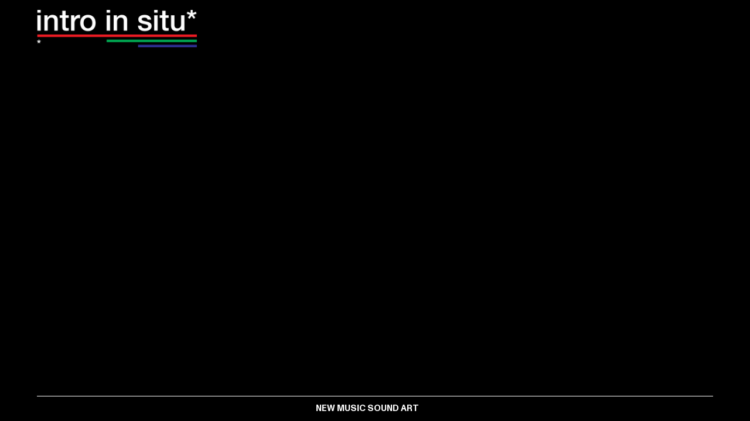

--- FILE ---
content_type: text/html; charset=utf-8
request_url: https://introinsitu.nl/header
body_size: 155206
content:
<!DOCTYPE html>
<html class="wf-initial-load">
	<head>
		<meta charset="utf-8">
		<meta name="viewport" content="width=device-width, initial-scale=1, shrink-to-fit=no">

		
			<title>Header — Intro in Situ*</title>
			<script>window.__PRELOADED_STATE__={"structure":{"byParent":{"root":["O3250040260","R2290560107","T3962295101","H3404298010","W1396364750","T2227429559","E4253594101","Q3889762137"],"E4253594101":["T3057851291","P3525295011","L1296487907","U4124845173","Y3859466423","N4214506516","Q3988629384","N1784897568","A0955102310"],"N4214506516":[],"Q3988629384":[],"N1784897568":[],"A0955102310":[],"Q3889762137":["M0801019637","U3638004050","P3827264070","X3719563107","G1749518250","B2424403361","Q0529737763","G0286995365","N3891483954","D3248629286","S0327280193"],"G0286995365":[],"N3891483954":[],"D3248629286":[],"S0327280193":[]},"bySort":{"O3250040260":0,"R2290560107":1,"T3962295101":2,"H3404298010":3,"W1396364750":4,"T2227429559":5,"E4253594101":6,"T3057851291":7,"P3525295011":9,"L1296487907":10,"U4124845173":11,"Y3859466423":12,"N4214506516":20,"Q3988629384":28,"N1784897568":45,"A0955102310":97,"Q3889762137":99,"M0801019637":100,"U3638004050":101,"P3827264070":104,"X3719563107":106,"G1749518250":107,"B2424403361":108,"Q0529737763":109,"G0286995365":116,"N3891483954":123,"D3248629286":143,"S0327280193":192},"indexById":{"O3250040260":null,"R2290560107":null,"T3962295101":null,"H3404298010":null,"W1396364750":null,"T2227429559":null,"E4253594101":0,"T3057851291":null,"P3525295011":1,"L1296487907":null,"U4124845173":null,"Y3859466423":null,"N4214506516":9,"Q3988629384":10,"N1784897568":11,"A0955102310":46,"Q3889762137":1,"M0801019637":null,"U3638004050":null,"P3827264070":null,"X3719563107":null,"G1749518250":null,"B2424403361":null,"Q0529737763":null,"G0286995365":9,"N3891483954":10,"D3248629286":11,"S0327280193":47},"liveIndexes":{}},"site":{"id":2020952,"direct_link":"https://introinsitu.nl","display_url":"introinsitu.nl","site_url":"814821","domain":"introinsitu.nl","domain_active":true,"domain_purchased":false,"domain_pending":false,"css_url":"https://introinsitu.nl/stylesheet","rss_url":"https://introinsitu.nl/rss","favicon_url":"https://freight.cargo.site/t/original/i/P2201581652550989131064158899422/favicon.ico","website_title":"Intro in Situ*","access_level":"public","is_private":false,"is_deleted":false,"is_upgraded":false,"is_template":false,"show_cargo_logo":false,"has_annex_upgrade":true,"has_domain_addon":true,"has_commerce_addon":false,"has_storage_addon":false,"can_duplicate":false,"can_copy":false,"site_password_enabled":false,"recent_date":"2023-10-01 11:38:58","upgrade_expire_date":"","version":"Cargo3","total_file_size":1307394964,"promocode_type":null,"meta_tags":"\u003cmeta property=\"title\" content=\"Intro in Situ is a workshop for contemporary music in Maastricht\" />\n\u003cmeta property=\"description\" content=\"Intro in Situ aims to make new music and sound art accessible to a wide audience and to show its diversity. For us, new music and sound art are not bound by genres and styles. We are a workshop for music that is created today: from Gregorian chant to hip hop, from electronic pop to composed natural sounds and film music. \n\" />","homepage_id":"P3525295011","homepage_purl":"home-experimentele-muziek-en-klankkunst-maastricht","mobile_homepage_id":"P3525295011","mobile_homepage_purl":"home-experimentele-muziek-en-klankkunst-maastricht","screenshot":{"id":71837267,"name":"screenshot-2899522537.jpg","hash":"G2743929458248511507508577619166","width":1792,"height":1120,"file_size":null,"file_type":"jpg","mime_type":"image/jpeg","is_image":true,"is_video":false},"site_preview_type":"upload-image","site_preview_image":[{"id":51169888,"name":"3-kleuren-gradient-cirkel.png","hash":"C2210377994729622339769100324062","width":2000,"height":2000,"file_size":88888,"file_type":"png","mime_type":"image/png","is_image":true,"is_video":false,"is_url":false,"in_use":false,"created_at":"2025-02-12T20:40:31.634909Z","updated_at":"2025-02-12T20:40:31.634909Z"}],"site_preview_url":"https://freight.cargo.site/w/1000/i/C2210377994729622339769100324062/3-kleuren-gradient-cirkel.png","has_site_description":true,"site_description":"INTRO IN SITU NEW MUSIC SOUND ART MAASTRICHT NETHERLANDS","custom_html":"","shop_id":null,"fonts":[{"family":"Monument Grotesk Variable","provider":"cargo"},{"family":"Diatype Variable","provider":"cargo"}],"tags":[{"tag":"A.H.J. Dautzenberg","url":"a-h-j-dautzenberg"},{"tag":"Cellebroederskapel","url":"cellebroederskapel"},{"tag":"Intro in Situ","url":"intro-in-situ"},{"tag":"Merijn Bisschops","url":"merijn-bisschops"},{"tag":"Ralph van Raat","url":"ralph-van-raat"},{"tag":"Reggy van Bakel","url":"reggy-van-bakel"},{"tag":"The Five","url":"the-five"},{"tag":"coding","url":"coding"},{"tag":"flight simulator","url":"flight-simulator"},{"tag":"immersive","url":"immersive"},{"tag":"multitalent","url":"multitalent"},{"tag":"premiere","url":"premiere"}]},"pages":{"byId":{"O3250040260":{"id":"O3250040260","title":"Nieuwsbrief","purl":"nieuwsbrief","page_type":"page","content":"\u003ch2>\u003cspan style=\"color: rgb(255, 255, 255);\">Vul hieronder je emailadres in en ontvang onze nieuwsbrief:\n \u003c/span>\u003cbr />\n\u003ccolumn-set gutter=\"1.9rem\">\u003ccolumn-unit slot=\"0\">\u003cdiv style=\"text-align: center\">\u003cb>\u003cdiv id=\"mc_embed_shell\">\u003cdiv id=\"mc_embed_signup\">\u003cform action=\"https://introinsitu.us8.list-manage.com/subscribe/post?u=403c2f677cbb66390863f6db3&id=96c5f77f50&f_id=008b0ce0f0\" class=\"validate\" id=\"mc-embedded-subscribe-form\" method=\"post\" name=\"mc-embedded-subscribe-form\" novalidate=\"novalidate\" target=\"_blank\">\u003cdiv id=\"mc_embed_signup_scroll\">\u003cdiv class=\"mc-field-group\">\u003cspan class=\"no-wrap\" style=\"line-height: 1.85;\">\u003clabel for=\"mce-EMAIL\"> \u003cspan class=\"asterisk\"> \u003c/span>\u003c/label>\u003cinput aria-invalid=\"true\" aria-required=\"true\" class=\"required email mce_inline_error\" id=\"mce-EMAIL\" name=\"EMAIL\" required=\"\" type=\"email\" value=\"\" />\u003c/span> \u003c/div>\u003c/div>\u003c/form>\u003c/div>\u003c/div>\u003c/b>\u003c/div>\u003c/column-unit>\u003c/column-set>\u003c/h2>","local_css":"[id=\"O3250040260\"].page {\n\tjustify-content: center;\n\tbackground-color: rgba(0,0,0,0);\n\tmin-height: var(--viewport-height);\n}\n\n[id=\"O3250040260\"] .page-content {\n\tbackground-color: #000000;\n\tpadding: 2rem;\n\ttext-align: center;\n\talign-items: center;\n\theight: auto;\n\tpadding-top: 3rem;\n\tpadding-bottom: 3rem;\n\tborder-width: 0.1rem;\n\tborder-color: #ffffff;\n\tborder-style: solid;\n\tborder-radius: 0.6rem;\n\tbox-shadow: 0.4rem 0.4rem 2.17rem 0rem rgba(0, 0, 0, 0.15);\n}\n\n[id=\"O3250040260\"] .page-layout {\n\tmax-width: 40%;\n\tpadding: 0rem;\n\tpadding-top: 10rem;\n\tpadding-bottom: 10rem;\n\talign-items: center;\n}","display":true,"stack":false,"pin":false,"overlay":true,"password_enabled":false,"page_count":null,"page_design_options":null,"backdrops":{"activeBackdrop":"none"},"pin_options":{},"overlay_options":{"closeOnClickout":true,"closeOnNavigate":true,"animateOnOpen":{"fade":true,"speed":0.3,"slideAmount":5,"slideDirection":"bottom","wipeShape":"default","easing":"ease-out","scaleAmount":0,"rotateAmount":0},"animateOnClose":{"fade":true,"speed":0.3,"slideAmount":5,"slideDirection":"top","wipeShape":"default","easing":"ease-out","scaleAmount":0,"rotateAmount":0},"openOnLoad":false},"thumb_media_id":null,"thumbnail":null,"thumb_meta":[],"media":[],"tags":[],"access_level":"public"},"R2290560107":{"id":"R2290560107","title":"Nieuwsbrief EN","purl":"nieuwsbrief-en","page_type":"page","content":"\u003ch2>\u003cspan style=\"color: rgb(255, 255, 255);\">Enter your email to subscribe to our newsletter:\n \u003c/span>\u003cbr />\n\u003ccolumn-set gutter=\"1.9rem\">\u003ccolumn-unit slot=\"0\">\u003cdiv style=\"text-align: center\">\u003cb>\u003cdiv id=\"mc_embed_shell\">\u003cdiv id=\"mc_embed_signup\">\u003cform action=\"https://introinsitu.us8.list-manage.com/subscribe/post?u=403c2f677cbb66390863f6db3&id=96c5f77f50&f_id=008b0ce0f0\" class=\"validate\" id=\"mc-embedded-subscribe-form\" method=\"post\" name=\"mc-embedded-subscribe-form\" novalidate=\"novalidate\" target=\"_blank\">\u003cdiv id=\"mc_embed_signup_scroll\">\u003cdiv class=\"mc-field-group\">\u003cspan class=\"no-wrap\" style=\"line-height: 1.85;\">\u003clabel for=\"mce-EMAIL\"> \u003cspan class=\"asterisk\"> \u003c/span>\u003c/label>\u003cinput aria-invalid=\"true\" aria-required=\"true\" class=\"required email mce_inline_error\" id=\"mce-EMAIL\" name=\"EMAIL\" required=\"\" type=\"email\" value=\"\" />\u003c/span> \u003c/div>\u003c/div>\u003c/form>\u003c/div>\u003c/div>\u003c/b>\u003c/div>\u003c/column-unit>\u003c/column-set>\u003c/h2>","local_css":"[id=\"R2290560107\"].page {\n\tjustify-content: center;\n\tbackground-color: rgba(0,0,0,0);\n\tmin-height: var(--viewport-height);\n}\n\n[id=\"R2290560107\"] .page-content {\n\tbackground-color: #000000;\n\tpadding: 2rem;\n\ttext-align: center;\n\talign-items: center;\n\theight: auto;\n\tpadding-top: 3rem;\n\tpadding-bottom: 3rem;\n\tborder-width: 0.1rem;\n\tborder-color: #ffffff;\n\tborder-style: solid;\n\tborder-radius: 0.6rem;\n\tbox-shadow: 0.4rem 0.4rem 2.17rem 0rem rgba(0, 0, 0, 0.15);\n}\n\n[id=\"R2290560107\"] .page-layout {\n\tmax-width: 40%;\n\tpadding: 0rem;\n\tpadding-top: 10rem;\n\tpadding-bottom: 10rem;\n\talign-items: center;\n}","display":true,"stack":false,"pin":false,"overlay":true,"password_enabled":false,"page_count":null,"page_design_options":null,"backdrops":{"activeBackdrop":"none"},"pin_options":{},"overlay_options":{"closeOnClickout":true,"closeOnNavigate":true,"animateOnOpen":{"fade":true,"speed":0.3,"slideAmount":5,"slideDirection":"bottom","wipeShape":"default","easing":"ease-out","scaleAmount":0,"rotateAmount":0},"animateOnClose":{"fade":true,"speed":0.3,"slideAmount":5,"slideDirection":"top","wipeShape":"default","easing":"ease-out","scaleAmount":0,"rotateAmount":0},"openOnLoad":false},"thumb_media_id":null,"thumbnail":null,"thumb_meta":[],"media":[],"tags":[],"access_level":"public"},"T3962295101":{"id":"T3962295101","title":"Menu Mobile","purl":"menu-mobile","page_type":"page","content":"\u003ccolumn-set gutter=\"2\" mobile-stack=\"false\">\u003ccolumn-unit slot=\"0\" span=\"9\">\u003cspan style=\"--font-scale: 1.48;\">\u003ch1>MENU\u003c/h1> \n \u003c/span>\u003c/column-unit>\u003ccolumn-unit slot=\"1\" span=\"3\">\u003cdiv style=\"text-align: center\">\u003ch1>\u003c/h1>\u003c/div>\u003cdiv style=\"text-align: right\">\u003ch1 style=\"--font-scale: 1.82;\">\u003ca href=\"#\" rel=\"close-overlay\">\u003c/a>\u003c/h1>\u003c/div>\u003cspan style=\"--font-scale: 1.48;\">\u003ch1>\u003c/h1>\u003cspan style=\"line-height: 0.8; --font-scale: 2.17;\"> \u003c/span>\n \u003c/span>\u003cdiv style=\"text-align: center\">\u003c/div>\u003cdiv style=\"text-align: right\">\u003ch1 style=\"--font-scale: 1.82;\">\u003ca href=\"#\" rel=\"close-overlay\">\u003c/a>\u003c/h1>\u003c/div>\u003cspan style=\"--font-scale: 1.48;\">\u003ch1>\u003c/h1>\u003cspan style=\"line-height: 0.8; --font-scale: 2.17;\"> \u003c/span>\n \u003c/span>\u003cdiv style=\"text-align: center\">\u003c/div>\u003cdiv style=\"text-align: right\">\u003ch1 style=\"--font-scale: 1.82;\">\u003ca class=\"icon-link\" href=\"#\" rel=\"close-overlay\">\u003ctext-icon icon=\"close\">\u003c/text-icon>\u003c/a>\u003c/h1>\u003c/div>\u003cbr />\u003c/column-unit>\u003c/column-set>\u003chr />\u003ccolumn-set>\u003ccolumn-unit slot=\"0\" span=\"10\">\u003cspan style=\"--font-scale: 1.97;\">\u003ca href=\"agenda-en\" rel=\"history\">\u003ctext-icon icon=\"rightwards-arrow\">\u003c/text-icon>AGENDA\u003c/a>\u003cbr />\n\u003ca href=\"werkplaats\" rel=\"history\">\u003ctext-icon icon=\"rightwards-arrow\">\u003c/text-icon>WORKSHOP\u003c/a>\u003cbr />\n\u003ca class=\"icon-link\" href=\"40-years-intro-en\" rel=\"history\">\u003ctext-icon icon=\"rightwards-arrow\">\u003c/text-icon>\u003c/a>\u003ca href=\"makers-1\" rel=\"history\">MAKERS\u003c/a>\u003cbr />\n\u003ctext-icon icon=\"rightwards-arrow\">\u003c/text-icon>\u003ca href=\"https://www.youtube.com/@IntroLiveArchives/videos\" target=\"_blank\">LIVE ARCHIVES\u003c/a>\u003cbr />\n\u003ctext-icon icon=\"rightwards-arrow\">\u003c/text-icon>\u003ca href=\"over-intro\" rel=\"history\">OVER\u003c/a> INTRO\u003cbr />\n \u003ctext-icon icon=\"rightwards-arrow\">\u003c/text-icon>\u003ca href=\"contact\" rel=\"history\">CONTACT\u003c/a>\u003cbr /> \u003c/span>\n\u003c/column-unit>\u003ccolumn-unit slot=\"1\" span=\"2\">\u003chr />\u003cspan style=\"--font-scale: 1.48;\">\u003cspan style=\"--font-scale: 1.96;\">\u003ca href=\"nieuwsbrief\" rel=\"history\">\u003ctext-icon icon=\"rightwards-arrow\">\u003c/text-icon>NIEUWSBRIEF\u003cbr />\n \u003c/a>\u003ctext-icon icon=\"rightwards-arrow\">\u003c/text-icon>\u003ca href=\"menu-mobile-en\" rel=\"history\">ENGLISH\u003c/a> \u003cbr />\u003c/span>\u003c/span>\u003chr />\u003cdiv style=\"text-align: left\">\u003cspan style=\"--font-scale: 1.96;\">\u003ca class=\"icon-link\" href=\"https://www.instagram.com/intro_in_situ/\" target=\"_blank\">\u003ctext-icon icon=\"instagram\">\u003c/text-icon>\u003c/a>  \u003ca class=\"icon-link\" href=\"https://www.youtube.com/@IntroLiveArchives/videos\" target=\"_blank\">\u003ctext-icon icon=\"youtube\">\u003c/text-icon>\u003c/a>\u003c/span>\u003cbr />\n\u003chr />\u003cspan style=\"--font-scale: 4.18;\">\u003cspan style=\"--font-scale: 1.48;\">\u003ch1>NEW MUSIC \u003cbr />\nSOUND ART\u003c/h1>\u003c/span>\n\u003c/span>\u003c/div>\u003c/column-unit>\u003c/column-set>","local_css":"[id=\"T3962295101\"] .page-content {\n\tpadding: 2.5rem;\n\tbackground-color: #010101;\n\tborder-width: 0.2rem;\n\tborder-style: solid;\n\tborder-radius: 1.0rem;\n\ttext-align: left;\n\tborder-color: #dadada;\n}\n\n[id=\"T3962295101\"].page {\n\tbackground-color: rgba(59, 59, 59, 0.92);\n}\n\n[id=\"T3962295101\"] .page-layout {\n\tpadding: 1.5rem;\n\tpadding-top: 26.9rem;\n\tpadding-bottom: 83.4rem;\n\tmax-width: 100%;\n}","display":true,"stack":false,"pin":false,"overlay":true,"password_enabled":false,"page_count":0,"page_design_options":null,"backdrops":{"activeBackdrop":"none"},"pin_options":{},"overlay_options":{"closeOnClickout":true,"closeOnNavigate":true,"animateOnOpen":{"fade":true,"speed":0.3,"slideAmount":84,"slideDirection":"top","wipeShape":"default","easing":"ease-out","scaleAmount":0,"rotateAmount":0},"animateOnClose":{"fade":true,"speed":0.2,"slideAmount":5,"slideDirection":"bottom","wipeShape":"default","easing":"ease-out","scaleAmount":0,"rotateAmount":0},"openOnLoad":false},"thumb_media_id":32956090,"thumbnail":{"id":32956090,"name":"Logo-40-jaar-transparant.png","hash":"X1688396549218760834379257662686","width":2302,"height":1327,"file_size":1339915,"file_type":"png","mime_type":"image/png","is_image":true,"is_video":false,"is_url":false,"is_placeholder":false,"has_audio_track":null,"duration":null,"url":null,"url_id":null,"url_thumb":null,"url_type":null,"created_at":"2024-03-22 08:29:20.588140","updated_at":"2024-03-22 08:29:20.588140"},"thumb_meta":[],"media":[{"id":32956090,"name":"Logo-40-jaar-transparant.png","hash":"X1688396549218760834379257662686","width":2302,"height":1327,"file_size":1339915,"file_type":"png","mime_type":"image/png","is_image":true,"is_video":false,"is_url":false,"in_use":true,"created_at":"2024-03-22T08:29:20.588140Z","updated_at":"2024-03-22T08:29:20.588140Z"}],"tags":[],"access_level":"public"},"H3404298010":{"id":"H3404298010","title":"Untitled Page","purl":"untitled-page","page_type":"page","content":null,"local_css":null,"display":true,"stack":false,"pin":false,"overlay":true,"password_enabled":false,"page_count":null,"page_design_options":null,"backdrops":{"activeBackdrop":"none"},"pin_options":{},"overlay_options":{"closeOnClickout":true,"closeOnNavigate":true,"animateOnOpen":{"fade":false,"speed":0,"slideAmount":0,"slideDirection":"default","wipeShape":"default","easing":"linear","scaleAmount":0,"rotateAmount":0},"animateOnClose":{"fade":false,"speed":0,"slideAmount":0,"slideDirection":"default","wipeShape":"default","easing":"linear","scaleAmount":0,"rotateAmount":0}},"thumb_media_id":null,"thumbnail":null,"thumb_meta":{},"media":[],"tags":[],"access_level":"public"},"W1396364750":{"id":"W1396364750","title":"Menu","purl":"menu","page_type":"page","content":"\u003ch1 style=\"--font-scale: 1.64; color: rgb(255, 255, 255);\">\u003c/h1>\u003cspan style=\"--font-scale: 1.48;\">\u003cb> \u003c/b>\u003c/span>\u003ccolumn-set gutter=\"1.1rem\">\u003ccolumn-unit slot=\"0\" span=\"9\">\u003cspan style=\"--font-scale: 3.13;\">MENU\u003c/span>\u003chr />\u003cspan style=\"--font-scale: 3.06; line-height: 1.15;\">\u003ca href=\"agenda\" rel=\"history\">\u003ctext-icon icon=\"rightwards-arrow\">\u003c/text-icon>AGENDA\u003c/a>\u003cbr />\n\u003ca href=\"werkplaats\" rel=\"history\">\u003ctext-icon icon=\"rightwards-arrow\">\u003c/text-icon>WERKPLAATS\u003c/a>\u003cbr />\n\u003ca href=\"makers-1\" rel=\"history\">\u003ctext-icon icon=\"rightwards-arrow\">\u003c/text-icon>\u003cspan style=\"--font-scale: 3.06; line-height: 1.15;\">MAKERS\u003c/span>\u003c/a>\u003cbr />\n\u003ctext-icon icon=\"rightwards-arrow\">\u003c/text-icon>\u003ca href=\"https://www.youtube.com/@IntroLiveArchives/videos\" target=\"_blank\">LIVE ARCHIVES\u003c/a>  \u003cbr />\n\u003cspan style=\"--font-scale: 3.06; line-height: 1.15;\">\u003ctext-icon icon=\"rightwards-arrow\">\u003c/text-icon>\u003cspan style=\"--font-scale: 3.06; line-height: 1.15;\">\u003ca href=\"over-intro\" rel=\"history\">OVER INTRO\u003c/a>\u003cbr />\n\u003c/span> \u003c/span>\u003cspan style=\"--font-scale: 3.06; line-height: 1.15;\">\u003ca href=\"contact\" rel=\"history\">\u003ctext-icon icon=\"rightwards-arrow\">\u003c/text-icon>\u003cspan style=\"--font-scale: 3.06; line-height: 1.15;\">CONTACT\u003c/span>\u003c/a>\u003c/span>\u003cbr />\n\u003cspan style=\"--font-scale: 3.06; line-height: 1.15;\">\u003ca href=\"https://www.youtube.com/@IntroLiveArchives/videos\" target=\"_blank\">\u003cdiv style=\"text-align: center\">\u003ch2>\u003c/h2>\u003c/div>\u003c/a>\u003c/span>\u003cbr />\n\u003ca class=\"icon-link\" href=\"https://www.instagram.com/intro_in_situ/\" target=\"_blank\">\u003ctext-icon icon=\"instagram\">\u003c/text-icon>\u003c/a> \u003ca class=\"icon-link\" href=\"https://www.youtube.com/@IntroLiveArchives/videos\" target=\"_blank\">\u003ctext-icon icon=\"youtube\">\u003c/text-icon>\u003c/a>\u003cbr />\n  \u003c/span>\u003cdiv id=\"mc_embed_shell\">\u003cdiv id=\"mc_embed_signup\">\u003cform action=\"https://introinsitu.us8.list-manage.com/subscribe/post?u=403c2f677cbb66390863f6db3&id=96c5f77f50&f_id=008b0ce0f0\" class=\"validate\" id=\"mc-embedded-subscribe-form\" method=\"post\" name=\"mc-embedded-subscribe-form\" novalidate=\"novalidate\" target=\"_blank\">\u003cdiv id=\"mc_embed_signup_scroll\">\u003cdiv class=\"mc-field-group\">\u003c/div>\u003c/div>\u003c/form>\u003c/div>\u003c/div>\u003c/column-unit>\u003ccolumn-unit slot=\"1\" span=\"3\">\u003cdiv style=\"text-align: right\"> \u003ca class=\"icon-link\" href=\"#\" rel=\"close-overlay\" style=\"line-height: 1.2; --font-scale: 3.13;\">\u003ctext-icon icon=\"close\">\u003c/text-icon>\u003c/a>\u003chr />\u003cbr />\n   \u003c/div>\u003cdiv style=\"text-align: center\">\u003ch2>\u003c/h2>\u003c/div>\u003cbr />\n\u003cspan style=\"--font-scale: 3.06; line-height: 1.15;\">\u003cspan style=\"--font-scale: 3.06; line-height: 1.15;\">\u003ca href=\"https://www.youtube.com/@IntroLiveArchives/videos\" target=\"_blank\">\u003cdiv style=\"text-align: center\">\u003ch2>\u003cmedia-item animate=\"2.9\" hash=\"Y1441362282163203074444475419870\" rotation=\"0\" scale=\"66.4\" uses=\"rotation\">\u003c/media-item>\u003c/h2>\u003c/div>\u003c/a>\u003c/span>\u003c/span>\u003cbr />\n\u003cbr />\n\u003cbr />\n\u003cspan style=\"--font-scale: 1.47;\">\u003ca href=\"home-en-1\" rel=\"history\">\u003ctext-icon icon=\"rightwards-arrow\">\u003c/text-icon> ENGLISH\u003c/a> \u003c/span>\u003cspan style=\"--font-scale: 1.47;\">\u003cbr />\n\u003cspan style=\"--font-scale: 1.47;\">\u003ctext-icon icon=\"rightwards-arrow\">\u003c/text-icon> \u003ca href=\"nieuwsbrief\" rel=\"history\">NIEUWBRIEF\u003c/a>\n\u003c/span>\u003c/span>\u003c/column-unit>\u003c/column-set>","local_css":"[id=\"W1396364750\"] .page-content {\n\tpadding: 2.0rem;\n\tbackground-color: rgba(1, 1, 1, 0.77);\n\tborder-width: 0.2rem;\n\tborder-style: solid;\n\tborder-radius: 0.5rem;\n\tborder-color: #dadada;\n\tpadding-top: 1.5rem;\n}\n\n[id=\"W1396364750\"].page {\n\tbackground-color: rgba(59, 59, 59, 0.94);\n}\n\n[id=\"W1396364750\"] .page-layout {\n\tpadding: 1.5rem;\n\tpadding-top: 10rem;\n\tpadding-bottom: 10rem;\n\tmax-width: 73%;\n}","display":true,"stack":false,"pin":false,"overlay":true,"password_enabled":false,"page_count":null,"page_design_options":null,"backdrops":{"activeBackdrop":"none"},"pin_options":{},"overlay_options":{"closeOnClickout":true,"closeOnNavigate":true,"animateOnOpen":{"fade":true,"speed":0.3,"slideAmount":84,"slideDirection":"top","wipeShape":"default","easing":"ease-out","scaleAmount":0,"rotateAmount":0},"animateOnClose":{"fade":true,"speed":0.2,"slideAmount":5,"slideDirection":"bottom","wipeShape":"default","easing":"ease-out","scaleAmount":0,"rotateAmount":0},"openOnLoad":false},"thumb_media_id":32956090,"thumbnail":{"id":32956090,"name":"Logo-40-jaar-transparant.png","hash":"X1688396549218760834379257662686","width":2302,"height":1327,"file_size":1339915,"file_type":"png","mime_type":"image/png","is_image":true,"is_video":false,"is_url":false,"is_placeholder":false,"has_audio_track":null,"duration":null,"url":null,"url_id":null,"url_thumb":null,"url_type":null,"created_at":"2024-03-22 08:29:20.588140","updated_at":"2024-03-22 08:29:20.588140"},"thumb_meta":[],"media":[{"id":25094646,"name":"star-intro.svg","hash":"Y1441362282163203074444475419870","width":150,"height":150,"file_size":3048,"file_type":"svg","mime_type":"image/svg+xml","is_image":true,"is_video":false,"is_url":false,"in_use":true,"created_at":"2023-10-19T08:33:26.326232Z","updated_at":"2023-10-19T08:33:26.326232Z"},{"id":32956090,"name":"Logo-40-jaar-transparant.png","hash":"X1688396549218760834379257662686","width":2302,"height":1327,"file_size":1339915,"file_type":"png","mime_type":"image/png","is_image":true,"is_video":false,"is_url":false,"in_use":true,"created_at":"2024-03-22T08:29:20.588140Z","updated_at":"2024-03-22T08:29:20.588140Z"}],"tags":[],"access_level":"public"},"T2227429559":{"id":"T2227429559","title":"Header Mobile","purl":"header-mobile","page_type":"page","content":"\u003ccolumn-set gutter=\"2\" mobile-gutter=\"2rem\" mobile-stack=\"false\">\u003ccolumn-unit slot=\"0\" span=\"9\">\u003ch1>\u003cspan style=\"color: rgb(239, 64, 58);\">\u003c/span>\u003c/h1>\u003ch1>\u003cb>\u003cspan style=\"--font-scale: 0.96; line-height: 0.75;\"> \u003cmedia-item hash=\"J1412920994087466191922950229214\" scale=\"100%\">\u003c/media-item>  \u003c/span>\u003c/b>\u003cbr />\u003c/h1>\u003c/column-unit>\u003ccolumn-unit slot=\"1\" span=\"3\">\u003cdiv style=\"text-align: right\">\u003ch1 style=\"--font-scale: 1.85;\">\u003ca class=\"icon-link\" href=\"menu-mobile\" rel=\"history\">\u003ctext-icon icon=\"menu-1\">\u003c/text-icon>\u003c/a>\u003c/h1>\u003c/div>\u003c/column-unit>\u003c/column-set>\u003cdiv style=\"text-align: right\">\u003cdiv style=\"text-align: left\">\u003cb>\u003cbr />\u003ca href=\"home-en\" rel=\"history\">\u003cspan style=\"color: rgb(68, 136, 200);\">\u003c/span>\u003c/a> \u003c/b>\u003c/div>\u003c/div>\u003chr />","local_css":"[id=\"T2227429559\"].page {\n\tjustify-content: center;\n\tbackground-color: rgba(28, 28, 28, 0);\n}\n\n[id=\"T2227429559\"] .page-layout {\n\tmax-width: 95%;\n\tpadding: 0rem;\n}\n\n[id=\"T2227429559\"] .page-content {\n\tborder-width: 0rem;\n\tborder-color: rgba(255, 255, 255, 0.85);\n\tborder-style: solid;\n\tborder-radius: 0rem;\n\tpadding-bottom: 0rem;\n\tpadding-top: 5.5rem;\n}","display":true,"stack":false,"pin":true,"overlay":false,"password_enabled":false,"page_count":null,"page_design_options":null,"backdrops":{"activeBackdrop":"none","backdropSettings":{"wallpaper":{"margin":"0rem"}}},"pin_options":{"screen_visibility":"mobile","position":"top","overlay":true,"fixed":true,"adjust":true},"overlay_options":{},"thumb_media_id":25096589,"thumbnail":{"id":25096589,"name":"star-intro.png","hash":"N1441423872853292650696373882078","width":1567,"height":1567,"file_size":93756,"file_type":"png","mime_type":"image/png","is_image":true,"is_video":false,"is_url":false,"is_placeholder":false,"has_audio_track":null,"duration":null,"url":null,"url_id":null,"url_thumb":null,"url_type":null,"created_at":"2023-10-19 09:29:04.898601","updated_at":"2023-10-19 09:29:04.898601"},"thumb_meta":[],"media":[{"id":24272228,"name":"Intro-in-Situ-logo-wit-transparent.png","hash":"J1412920994087466191922950229214","width":1857,"height":437,"file_size":20932,"file_type":"png","mime_type":"image/png","is_image":true,"is_video":false,"is_url":false,"in_use":true,"created_at":"2023-10-01T12:16:40.970872Z","updated_at":"2023-10-01T12:16:40.970872Z"},{"id":25096589,"name":"star-intro.png","hash":"N1441423872853292650696373882078","width":1567,"height":1567,"file_size":93756,"file_type":"png","mime_type":"image/png","is_image":true,"is_video":false,"is_url":false,"in_use":true,"created_at":"2023-10-19T09:29:04.898601Z","updated_at":"2023-10-19T09:29:04.898601Z"},{"id":32956090,"name":"Logo-40-jaar-transparant.png","hash":"X1688396549218760834379257662686","width":2302,"height":1327,"file_size":1339915,"file_type":"png","mime_type":"image/png","is_image":true,"is_video":false,"is_url":false,"in_use":false,"created_at":"2024-03-22T08:29:20.588140Z","updated_at":"2024-03-22T08:29:20.588140Z"}],"tags":[],"access_level":"public"},"T3057851291":{"id":"T3057851291","title":"Header","purl":"header","page_type":"page","content":"\u003ccolumn-set gutter=\"2\">\u003ccolumn-unit slot=\"0\">\u003cmedia-item class=\"linked\" hash=\"J1412920994087466191922950229214\" href=\"home-experimentele-muziek-en-klankkunst-maastricht\" rel=\"history\">\u003c/media-item>\u003cbr />\n\n\n\n\u003c/column-unit>\u003ccolumn-unit slot=\"1\">\u003cspan style=\"color: rgb(68, 136, 200);\">\u003c/span>\u003cb>\u003c/b>\u003cspan style=\"--font-scale: 0.94;\">\u003ca href=\"intro-in-situ-records\" rel=\"history\">\u003cspan style=\"--font-scale: 0.94;\">\u003cb>\u003cspan style=\"--font-scale: 0.94;\">\n\u003c/span>\u003c/b>\u003c/span>\u003cspan style=\"--font-scale: 0.94;\">\u003cb>\u003cspan style=\"--font-scale: 0.94;\">\u003cspan style=\"color: rgb(123, 196, 110);\">\u003c/span>\u003c/span>\u003c/b>\u003c/span>  \u003cspan style=\"--font-scale: 0.94;\"> \u003c/span>\u003c/a>\u003c/span>\u003c/column-unit>\u003ccolumn-unit slot=\"2\">\u003c/column-unit>\u003ccolumn-unit slot=\"3\">\u003cdiv style=\"text-align: right\">\u003ch1 style=\"--font-scale: 1.38;\"> \u003ca class=\"icon-link\" href=\"menu\" rel=\"history\" style=\"--font-scale: 1.45;\">\u003ctext-icon icon=\"menu-1\">\u003c/text-icon>\u003c/a>\u003cbr />\n\u003c/h1>\n\u003c/div>\u003c/column-unit>\u003c/column-set>","local_css":"[id=\"T3057851291\"].page {\n\tjustify-content: center;\n\tbackground-color: rgba(0, 0, 0, 0);\n}\n\n[id=\"T3057851291\"] .page-layout {\n\tmax-width: 95%;\n\tpadding: 0rem;\n}\n\n[id=\"T3057851291\"] .page-content {\n\tborder-width: 0rem;\n\tborder-color: rgba(255, 255, 255, 0.85);\n\tborder-style: solid;\n\tborder-radius: 0rem;\n\tpadding-bottom: 0rem;\n\tpadding-top: 1.6rem;\n}","display":true,"stack":false,"pin":true,"overlay":false,"password_enabled":false,"page_count":null,"page_design_options":null,"backdrops":{"activeBackdrop":"none","backdropSettings":{"wallpaper":{"margin":"0rem"}}},"pin_options":{"screen_visibility":"desktop","position":"top","overlay":true,"fixed":true,"adjust":true},"overlay_options":{},"thumb_media_id":24272228,"thumbnail":{"id":24272228,"name":"Intro-in-Situ-logo-wit-transparent.png","hash":"J1412920994087466191922950229214","width":1857,"height":437,"file_size":20932,"file_type":"png","mime_type":"image/png","is_image":true,"is_video":false,"is_url":false,"is_placeholder":false,"has_audio_track":null,"duration":null,"url":null,"url_id":null,"url_thumb":null,"url_type":null,"created_at":"2023-10-01 12:16:40.970872","updated_at":"2023-10-01 12:16:40.970872"},"thumb_meta":[],"media":[{"id":24272228,"name":"Intro-in-Situ-logo-wit-transparent.png","hash":"J1412920994087466191922950229214","width":1857,"height":437,"file_size":20932,"file_type":"png","mime_type":"image/png","is_image":true,"is_video":false,"is_url":false,"in_use":true,"created_at":"2023-10-01T12:16:40.970872Z","updated_at":"2023-10-01T12:16:40.970872Z"},{"id":24616584,"name":"logo-mono.png","hash":"Y1425575458160847702896703622366","width":2505,"height":2521,"file_size":91062,"file_type":"png","mime_type":"image/png","is_image":true,"is_video":false,"is_url":false,"in_use":false,"created_at":"2023-10-09T10:50:00.979804Z","updated_at":"2023-10-09T10:50:00.979804Z"},{"id":32827599,"name":"intro-logo-40jaar.gif","hash":"P1685317901098781507601999252702","width":1080,"height":764,"file_size":16952,"file_type":"gif","mime_type":"image/gif","is_image":true,"is_video":false,"is_url":false,"in_use":false,"created_at":"2024-03-20T10:07:47.044806Z","updated_at":"2024-03-20T10:07:47.044806Z"},{"id":32890706,"name":"intro-logo-40jaar-.jpg","hash":"Q1686849239111316432319849876702","width":23385,"height":16535,"file_size":6598172,"file_type":"jpg","mime_type":"image/jpeg","is_image":true,"is_video":false,"is_url":false,"in_use":false,"created_at":"2024-03-21T09:11:20.937258Z","updated_at":"2024-03-21T09:11:20.937258Z"},{"id":32890778,"name":"intro-logo-40jaar-WIT.jpg","hash":"P1686851381423939432578626800862","width":23385,"height":16535,"file_size":6677048,"file_type":"jpg","mime_type":"image/jpeg","is_image":true,"is_video":false,"is_url":false,"in_use":false,"created_at":"2024-03-21T09:13:16.707400Z","updated_at":"2024-03-21T09:13:16.707400Z"},{"id":32956090,"name":"Logo-40-jaar-transparant.png","hash":"X1688396549218760834379257662686","width":2302,"height":1327,"file_size":1339915,"file_type":"png","mime_type":"image/png","is_image":true,"is_video":false,"is_url":false,"in_use":false,"created_at":"2024-03-22T08:29:20.588140Z","updated_at":"2024-03-22T08:29:20.588140Z"}],"tags":[],"access_level":"public"},"P3525295011":{"id":"P3525295011","title":"Home: experimentele muziek en klankkunst Maastricht","purl":"home-experimentele-muziek-en-klankkunst-maastricht","page_type":"page","content":"\u003cg-213c4hwz53>\u003cdiv style=\"text-align: center\">\u003c/div>\u003cb>\u003ca href=\"event-ensemble88-nieuwjaarsconcert-nl-25-01-26\" rel=\"history\" style=\"--font-scale: 2.68;\">ZO 25.01.26\u003c/a> \u003c/b>\u003ch1 style=\"color: rgb(255, 255, 255);\">\u003cspan style=\"--font-scale: 1.45;\">\u003ctext-icon icon=\"rightwards-arrow-2\">\u003c/text-icon>\u003c/span>\u003ca href=\"event-ensemble88-nieuwjaarsconcert-nl-25-01-26\" rel=\"history\">\u003cspan style=\"color: rgb(255, 0, 0);\">\u003cspan style=\"--font-scale: 1.5;\">Ensemble88 New Year New Music (+ apple pie)\u003c/span>\u003cbr />\n\u003c/span>\n \u003c/a>\u003c/h1>\u003cspan style=\"--font-scale: 1.45;\">\u003cspan style=\"line-height: 1.65;\">\u003ca href=\"event-ensemble88-nieuwjaarsconcert-nl-25-01-26\" rel=\"history\">ENSEMBLE * DRIEVOUDIGE HARP * BAROK\u003c/a>   \u003cb>\u003ca href=\"https://introinsitu.stager.co/shop/default\" style=\"--font-scale: 1.45; color: rgb(255, 0, 0);\" target=\"_blank\">TICKETS \u003cspan style=\"--font-scale: 1.45;\">\u003ctext-icon icon=\"upwards-arrow-4\">\u003c/text-icon>\u003c/span>\u003c/a>\u003c/b>\u003c/span>\u003c/span>\u003cspan style=\"--font-scale: 1.45; color: rgb(254, 248, 248);\">\u003cspan style=\"line-height: 1.65;\">\u003cbr />\n\u003cb>\u003c/b>\u003c/span>\u003cspan style=\"color: rgb(255, 0, 0);\">\u003cb>\u003cspan style=\"color: rgb(255, 0, 0);\">\u003cmedia-item class=\"linked\" hash=\"F2732791739614064252206225738974\" href=\"event-ensemble88-nieuwjaarsconcert-nl-25-01-26\" rel=\"history\" scale=\"128.8\">\u003c/media-item>\u003cbr />\n\u003c/span>\u003c/b>\u003c/span>\u003c/span>\u003cspan style=\"color: rgb(255, 0, 0);\">\u003cb>\u003cspan style=\"color: rgb(255, 0, 0);\">\u003cbr />\n\u003ccolumn-set gutter=\"1\">\u003ccolumn-unit slot=\"0\">\u003chr />\u003c/column-unit>\u003c/column-set>\u003ccolumn-set>\u003ccolumn-unit slot=\"0\">\u003ch1>\u003ctext-icon icon=\"downwards-arrow-2\">\u003c/text-icon>\u003cspan style=\"color: rgb(255, 255, 255);\">\u003ca href=\"https://introinsitu.stager.co/shop/default\" target=\"_blank\">UPCOMING\u003c/a>\u003cbr />\n\u003cbr />\u003c/span>\u003c/h1>\u003c/column-unit>\u003c/column-set>\u003c/span>\u003c/b>\u003c/span>\u003ch1>\u003ccolumn-set gutter=\"1.2rem\" mobile-hide-empty=\"false\" mobile-stack=\"true\">\u003ccolumn-unit slot=\"0\">\u003cspan style=\"line-height: 0.5; --font-scale: 0.92;\">\u003cspan style=\"--font-scale: 0.75;\">\u003cspan style=\"color: rgb(255, 0, 0);\">\u003cspan style=\"line-height: 0.5;\">\u003cspan style=\"color: rgb(255, 0, 0);\">\u003cspan style=\"color: rgb(255, 0, 0);\">\u003cspan style=\"color: rgb(255, 0, 0);\">\u003cspan style=\"color: rgb(255, 255, 255);\">\u003cspan style=\"--font-scale: 0.75;\">\u003cspan style=\"color: rgb(255, 255, 255);\">\u003cspan style=\"--font-scale: 0.75;\">\u003cspan style=\"--font-scale: 0.75;\">\u003cspan style=\"line-height: 0.5; color: rgb(255, 255, 255);\">\u003ca href=\"event-ensemble88-nieuwjaarsconcert-nl-25-01-26\" rel=\"history\" style=\"color: rgb(255, 0, 0);\">ZO 25.01\u003c/a>\u003cspan style=\"line-height: 0.5; --font-scale: 0.75; color: rgb(255, 255, 255);\">\u003ca href=\"event-ensemble88-nieuwjaarsconcert-nl-25-01-26\" rel=\"history\" style=\"color: rgb(255, 255, 255);\">  \u003ctext-icon icon=\"rightwards-arrow-2\">\u003c/text-icon>\u003ci>Ensemble88\u003c/i> \u003c/a>\u003cbr />\n\u003cspan style=\"--font-scale: 0.75;\">\u003cspan style=\"color: rgb(255, 0, 0);\">VR 27.02\u003c/span>\u003cspan style=\"color: rgb(255, 255, 255);\">  \u003ctext-icon icon=\"rightwards-arrow-2\">\u003c/text-icon>\u003ca href=\"event-francesca-fantini-artist-in-residency-presentation-nl-27-2-2026-1\" rel=\"history\" style=\"color: rgb(254, 248, 248);\">Francesca Fantini \u003c/a>\u003cbr />\n\u003cspan style=\"--font-scale: 0.75;\">\u003cspan style=\"--font-scale: 0.75;\">\u003cspan style=\"color: rgb(255, 0, 0);\">VR 06.03 \u003c/span>\u003ctext-icon icon=\"rightwards-arrow-2\">\u003c/text-icon>\u003ca href=\"event-intro-tuning-in-nl-06-03-26\" rel=\"history\" style=\"color: rgb(255, 255, 255);\">Intro Tuning In\u003c/a>\u003c/span>\u003cbr />\n\u003cspan style=\"color: rgb(255, 0, 0);\">VR 20.03 \u003c/span>\u003ctext-icon icon=\"rightwards-arrow-2\">\u003c/text-icon>\u003ca href=\"event-kameel-variomatic-album-release-show-nl-20-3-2026\" rel=\"history\" style=\"color: rgb(255, 255, 255);\">Kameel\u003c/a>\u003cbr />\n\u003cspan style=\"line-height: 0.5; --font-scale: 0.69;\">\u003cspan style=\"color: rgb(255, 0, 0);\">\u003ca href=\"event-klankcompositie-gms-nl-25-3-2026\" rel=\"history\">WO 25.03\u003c/a> \u003c/span>\u003ctext-icon icon=\"rightwards-arrow-2\">\u003c/text-icon>\u003ca href=\"event-klankcompositie-gms-nl-25-3-2026\" rel=\"history\">\u003cspan style=\"color: rgb(255, 255, 255);\">Klankcompositie\u003c/span> \u003cspan style=\"color: rgb(255, 255, 255);\">GMS\u003c/span>\u003c/a>\u003c/span>\u003cbr />\n\u003cspan style=\"--font-scale: 0.75;\">\u003cspan style=\"color: rgb(255, 0, 0);\">VR 10.04\u003c/span>  \u003cspan style=\"--font-scale: 0.75;\">\u003ctext-icon icon=\"rightwards-arrow-2\">\u003c/text-icon>\u003c/span>\u003ca href=\"event-museumnacht-maastricht-2026-nl-10-4-2026\" rel=\"history\" style=\"color: rgb(255, 255, 255);\">Intro x Museumnacht\u003c/a>\u003cspan style=\"--font-scale: 0.75;\">\u003c/span>\u003c/span>\u003c/span> \u003c/span>\u003c/span>\u003c/span>\u003c/span>\u003c/span>\u003c/span>\u003c/span>\u003c/span>\u003c/span>\u003c/span>\u003c/span>\u003c/span>\u003c/span>\u003c/span>\u003c/span>\u003c/span>\u003cspan style=\"line-height: 0.5; --font-scale: 0.92;\">\u003ci>\u003cspan style=\"color: rgb(255, 0, 0);\">\u003cbr />\u003c/span>\u003c/i>\u003c/span>\u003c/column-unit>\u003ccolumn-unit slot=\"1\">\u003cspan style=\"--font-scale: 0.75;\">\u003cspan style=\"color: rgb(255, 0, 0);\">\u003cspan style=\"line-height: 0.5; --font-scale: 0.75;\">\u003cspan style=\"color: rgb(255, 0, 0);\">VR 24.04\u003c/span>  \u003cspan style=\"line-height: 0.5; color: rgb(255, 255, 255);\">\u003ctext-icon icon=\"rightwards-arrow-2\">\u003c/text-icon>\u003c/span>\u003ca href=\"event-germaine-sijstermans-modelo-62\" rel=\"history\" style=\"color: rgb(255, 255, 255);\">Germaine Sijstermans &#x26; Modelo62 \u003c/a>\u003c/span>\u003cbr />\nDO 21.05\u003c/span>  \u003cspan style=\"line-height: 0.5; --font-scale: 0.75;\">\u003ctext-icon icon=\"rightwards-arrow-2\">\u003c/text-icon>\u003c/span>\u003ca href=\"event-margo-sanda-*-sounds-in-motion-nl-21-5-2026\" rel=\"history\" style=\"color: rgb(255, 255, 255);\">Margo Sanda\u003c/a>\u003ci>\u003cbr />\n\u003c/i>\u003cspan style=\"color: rgb(255, 0, 0);\">DO 28.05\u003c/span> \u003cspan style=\"line-height: 0.5; --font-scale: 0.75;\">\u003ctext-icon icon=\"rightwards-arrow-2\">\u003c/text-icon>\u003c/span>\u003ca href=\"event-wukir-suryadi-déjàvu-a-curious-night-fever-nl-21-5-2026\" rel=\"history\" style=\"color: rgb(255, 255, 255);\">Wukir Suryadi &#x26; DéjàVU\u003c/a>\u003ci>\u003cbr />\n\u003c/i>\u003cspan style=\"color: rgb(255, 0, 0);\">ZA 20.06\u003c/span>  \u003cspan style=\"line-height: 0.5; --font-scale: 0.75;\">\u003ctext-icon icon=\"rightwards-arrow-2\">\u003c/text-icon>\u003c/span>\u003ca href=\"event-dag-vd-componist-nl-20-06-26\" rel=\"history\" style=\"color: rgb(255, 255, 255);\">Dag van de Componist\u003c/a>\u003ci>\u003cbr />\n\u003c/i>\u003cspan style=\"color: rgb(255, 0, 0);\">WO 08.07\u003c/span> \u003cspan style=\"line-height: 0.5; --font-scale: 0.75;\">\u003ctext-icon icon=\"rightwards-arrow-2\">\u003c/text-icon>\u003c/span>\u003ca href=\"event-treeline-fitkin-nl-08-07-26\" rel=\"history\" style=\"color: rgb(255, 255, 255);\">Graham Fitkin\u003c/a>\n\n\n\n\n \n\u003c/span>\u003c/column-unit>\u003c/column-set>\u003c/h1>\u003chr />\u003ch1>\u003cmarquee-set behavior=\"scroll\" height=\"70vh\" pointer-interaction=\"true\" speed=\"10\">\u003cmarquee-inner slot=\"contents\">\u003ccolumn-set gutter=\"1\">\u003ccolumn-unit slot=\"0\">\n\u003ca href=\"sachit-interview\" rel=\"history\">Lees het intervieuw met onze nieuwe maker : Sachit Ajmani\u003c/a>\u003c/column-unit>\u003c/column-set>\u003c/marquee-inner>\u003c/marquee-set>\u003c/h1>\u003chr />\u003ch1>\u003cbr />\n\u003ca href=\"makers-1\" rel=\"history\">\u003ctext-icon icon=\"downwards-arrow-2\">\u003c/text-icon>\u003cspan style=\"color: rgb(255, 255, 255);\">INTRO’S MAKERS\u003c/span> \u003ci>\u003c/i>\u003c/a>\u003cspan style=\"color: rgb(255, 0, 0);\">\u003ci>FRANCESCA FANTINI, SACHIT\u003c/i>\u003ci> AJMANI &#x26; MISS MILIVOLT  \u003c/i>\u003c/span>\u003c/h1>\u003cbr />\u003cgallery-slideshow transition-speed=\"0.5\">\u003cmedia-item hash=\"L2565395527038750949330245831902\" limit-by=\"width\" rotation=\"0\" scale=\"100\">\u003c/media-item>\u003cmedia-item hash=\"B2565395527075644437477664935134\" limit-by=\"width\" rotation=\"0\" scale=\"100\">\u003c/media-item>\u003cmedia-item hash=\"Z2743630964306871368580863544542\" limit-by=\"width\" rotation=\"0\" scale=\"100\">\u003c/media-item>\u003c/gallery-slideshow>\u003cbr />\u003chr />\u003ch1>\u003ca href=\"https://www.youtube.com/@IntroLiveArchives/videos\" target=\"_blank\">\u003ctext-icon icon=\"downwards-arrow-2\">\u003c/text-icon>NIEUWSTE  \u003cspan style=\"color: rgb(255, 255, 255);\">INTRO LIVE ARCHIVES\u003c/span>\u003c/a>\u003c/h1>\n\u003ccolumn-set gutter=\"1.2rem\" mobile-hide-empty=\"false\" mobile-stack=\"true\">\u003ccolumn-unit slot=\"0\">\u003c/column-unit>\u003c/column-set>\u003c/g-213c4hwz53>\u003cmedia-item autoplay=\"true\" browser-default=\"false\" disable-zoom=\"true\" hash=\"C2743625072379920737602658290910\" limit-by=\"width\" loop=\"true\" muted=\"true\" scale=\"100\">\u003c/media-item>\u003cbr />","local_css":"[id=\"P3525295011\"] .page-layout {\n\tmax-width: 95%;\n\tpadding: 0.0rem;\n}\n\n[id=\"P3525295011\"].page {\n\tmin-height: var(--viewport-height);\n}\n\n[id=\"P3525295011\"] .backdrop {\n}\n\n.mobile [id=\"P3525295011\"] .backdrop {\n}\n\n.mobile [id=\"P3525295011\"] .page-layout {\n}\n\n[id=\"P3525295011\"] .page-content {\n\tpadding-top: 0rem;\n\talign-items: flex-start;\n\twidth: 100%;\n}","display":true,"stack":false,"pin":false,"overlay":false,"password_enabled":false,"page_count":0,"page_design_options":null,"backdrops":{"activeBackdrop":"legacy/ripple","backdropSettings":{"legacy/ripple":{"image":"K1441335535251293167058981145822","scaleX":51,"scaleY":25,"scale":10,"target_speed":0.2,"mouse_sensitivity":5,"color":"rgba(13, 10, 10, 0.58)","hex":"#0d0a0a","alpha":0.58,"direction":323,"mouse_interaction":false},"legacy/refraction":{"image":"K1441335535251293167058981145822","reflection_type":"reflection","mouse_speed":3.8,"geometry":"tube","zoom":300,"overlay_type":"multiply_color","color":"rgb(255, 255, 255)","rgb":"rgb(255, 255, 255)","alpha":1},"legacy/kaleidoscope":{"image":"N1441423872853292650696373882078","zoom":435,"hasMouseInteraction":false,"mirrorSlices":true,"slices":15,"rotationSpeed2":-4},"wallpaper":{"activeImage":"I2544775054466972455295765630174","alignments":[]},"legacy/pixelation":{"image":"I2544775054466972455295765630174"},"legacy/polygon_engine":{"image":"I2544775054466972455295765630174"},"legacy/halftone":{"image":"I2544775054466972455295765630174"},"legacy/video":{"image":"I2544775054466972455295765630174"}}},"pin_options":{"screen_visibility":"all","position":"top","overlay":false,"fixed":false,"adjust":true},"overlay_options":{},"thumb_media_id":24272157,"thumbnail":{"id":24272157,"name":"379339645_789959869805132_3092327327434699504_n.jpg","hash":"N1412915163127004724554813066462","width":1640,"height":924,"file_size":345631,"file_type":"jpg","mime_type":"image/jpeg","is_image":true,"is_video":false,"is_url":false,"is_placeholder":false,"has_audio_track":null,"duration":null,"url":null,"url_id":null,"url_thumb":null,"url_type":null,"created_at":"2023-10-01 12:11:25.002011","updated_at":"2023-10-01 12:11:25.002011"},"thumb_meta":{},"media":[{"id":24272157,"name":"379339645_789959869805132_3092327327434699504_n.jpg","hash":"N1412915163127004724554813066462","width":1640,"height":924,"file_size":345631,"file_type":"jpg","mime_type":"image/jpeg","is_image":true,"is_video":false,"is_url":false,"in_use":true,"created_at":"2023-10-01T12:11:25.002011Z","updated_at":"2023-10-01T12:11:25.002011Z"},{"id":25093799,"name":"3-kleuren-gradient-cirkel.png","hash":"K1441335535251293167058981145822","width":2000,"height":2000,"file_size":88888,"file_type":"png","mime_type":"image/png","is_image":true,"is_video":false,"is_url":false,"in_use":true,"created_at":"2023-10-19T08:09:16.478000Z","updated_at":"2023-10-19T08:09:16.478000Z"},{"id":65073982,"name":"6.jpg","hash":"L2565395527038750949330245831902","width":2500,"height":1430,"file_size":672765,"file_type":"jpg","mime_type":"image/jpeg","is_image":true,"is_video":false,"is_url":false,"in_use":true,"created_at":"2025-09-23T14:39:16.473156Z","updated_at":"2025-09-23T14:39:16.473156Z"},{"id":65073983,"name":"7.jpg","hash":"B2565395527075644437477664935134","width":2500,"height":1430,"file_size":543141,"file_type":"jpg","mime_type":"image/jpeg","is_image":true,"is_video":false,"is_url":false,"in_use":true,"created_at":"2025-09-23T14:39:16.487191Z","updated_at":"2025-09-23T14:39:16.487191Z"},{"id":71356737,"name":"Ensemble88_WEB-kopie.jpg","hash":"F2732791739614064252206225738974","width":4496,"height":2879,"file_size":1086753,"file_type":"jpg","mime_type":"image/jpeg","is_image":true,"is_video":false,"is_url":false,"in_use":true,"created_at":"2026-01-06T15:22:17.304430Z","updated_at":"2026-01-06T15:22:17.304430Z"},{"id":71819069,"name":"Ramses3000 / Brian Omen - Intro in Situ Archives - 2025.05.23","hash":"C2743625072379920737602658290910","width":200,"height":113,"mime_type":"text/uri-list","is_image":false,"is_video":false,"is_url":true,"in_use":true,"url":"https://youtu.be/TEAisu4dAs8?si=G1q6ikjA9G7ExsyY","url_id":"TEAisu4dAs8","url_thumb":"https://i.ytimg.com/vi/TEAisu4dAs8/hqdefault.jpg","url_type":"youtube","created_at":"2026-01-13T10:30:13.898832Z","updated_at":"2026-01-13T10:30:13.898832Z"},{"id":71819398,"name":"Piccreditsmontalbano.png","hash":"Z2743630964306871368580863544542","width":1920,"height":1080,"file_size":1876950,"file_type":"png","mime_type":"image/png","is_image":true,"is_video":false,"is_url":false,"in_use":true,"created_at":"2026-01-13T10:35:33.236496Z","updated_at":"2026-01-13T10:35:33.236496Z"}],"tags":[],"access_level":"public"},"L1296487907":{"id":"L1296487907","title":"Footer Rounds","purl":"footer-rounds","page_type":"page","content":"\u003ccolumn-set gutter=\"2\" mobile-stack=\"false\">\u003ccolumn-unit slot=\"0\">\u003cspan style=\"color: rgb(239, 64, 58);\">\u003ctext-icon icon=\"dot\">\u003c/text-icon>\u003cb>\u003ca href=\"makers-1\" rel=\"history\">\u003cspan style=\"color: rgb(12, 70, 187);\">\u003ctext-icon icon=\"dot\">\u003c/text-icon>\u003c/span>\u003c/a>\u003c/b>\u003c/span>\u003cspan style=\"color: rgb(68, 136, 200);\">\u003c/span>\u003cspan style=\"color: rgb(123, 196, 110);\">\u003ctext-icon icon=\"dot\">\u003c/text-icon>\u003c/span>\u003c/column-unit>\u003ccolumn-unit slot=\"1\">\u003c/column-unit>\u003ccolumn-unit slot=\"2\">\u003c/column-unit>\u003ccolumn-unit slot=\"3\">\u003cdiv style=\"text-align: right\">\u003cspan style=\"color: rgb(123, 196, 110);\">\u003ctext-icon icon=\"dot\">\u003c/text-icon>\u003cspan style=\"color: rgb(68, 136, 200);\">\u003cb>\u003ca href=\"makers-1\" rel=\"history\">\u003cspan style=\"color: rgb(12, 70, 187);\">\u003ctext-icon icon=\"dot\">\u003c/text-icon>\u003c/span>\u003c/a>\u003c/b>\u003cspan style=\"color: rgb(239, 64, 58);\">\u003ctext-icon icon=\"dot\">\u003c/text-icon>\u003c/span>\u003c/span>\u003c/span>\u003c/div>\u003c/column-unit>\u003c/column-set>","local_css":"[id=\"L1296487907\"].page {\n\tjustify-content: center;\n}\n\n[id=\"L1296487907\"] .page-layout {\n\tmax-width: 95%;\n}\n\n[id=\"L1296487907\"] .page-content {\n\tpadding-bottom: 1.2rem;\n\tpadding-top: 1rem;\n}","display":true,"stack":false,"pin":true,"overlay":false,"password_enabled":false,"page_count":null,"page_design_options":null,"backdrops":{"activeBackdrop":"none","backdropSettings":{"wallpaper":{"margin":"0rem"}}},"pin_options":{"screen_visibility":"all","position":"bottom","overlay":true,"fixed":true,"adjust":true},"overlay_options":{},"thumb_media_id":25094646,"thumbnail":{"id":25094646,"name":"star-intro.svg","hash":"Y1441362282163203074444475419870","width":150,"height":150,"file_size":3048,"file_type":"svg","mime_type":"image/svg+xml","is_image":true,"is_video":false,"is_url":false,"is_placeholder":false,"has_audio_track":null,"duration":null,"url":null,"url_id":null,"url_thumb":null,"url_type":null,"created_at":"2023-10-19 08:33:26.326232","updated_at":"2023-10-19 08:33:26.326232"},"thumb_meta":[],"media":[{"id":25094646,"name":"star-intro.svg","hash":"Y1441362282163203074444475419870","width":150,"height":150,"file_size":3048,"file_type":"svg","mime_type":"image/svg+xml","is_image":true,"is_video":false,"is_url":false,"in_use":false,"created_at":"2023-10-19T08:33:26.326232Z","updated_at":"2023-10-19T08:33:26.326232Z"}],"tags":[],"access_level":"public"},"U4124845173":{"id":"U4124845173","title":"Footer","purl":"footer","page_type":"page","content":"\u003ccolumn-set gutter=\"2\">\u003ccolumn-unit slot=\"0\">\u003cdiv style=\"text-align: center\">\u003chr />\u003cb> NEW MUSIC SOUND ART   \u003cspan style=\"--font-scale: 1.04;\">\u003ca class=\"icon-link\" href=\"https://www.instagram.com/intro_in_situ/\" target=\"_blank\">\u003ctext-icon icon=\"instagram\">\u003c/text-icon>\u003c/a>    \u003ca class=\"icon-link\" href=\"https://www.youtube.com/@IntroLiveArchives/videos\" target=\"_blank\">\u003ctext-icon icon=\"youtube\">\u003c/text-icon>\u003c/a> \u003c/span>  \u003cbr />\u003c/b>\u003c/div>\u003c/column-unit>\u003c/column-set>","local_css":"[id=\"U4124845173\"].page {\n\tjustify-content: center;\n\tbackground-color: rgba(0, 0, 0, 0);\n}\n\n[id=\"U4124845173\"] .page-layout {\n\tmax-width: 95%;\n}\n\n[id=\"U4124845173\"] .page-content {\n\tpadding-bottom: 1.2rem;\n\tpadding-top: 0rem;\n}","display":true,"stack":false,"pin":true,"overlay":false,"password_enabled":false,"page_count":null,"page_design_options":null,"backdrops":{"activeBackdrop":"none","backdropSettings":{"wallpaper":{"margin":"0rem"}}},"pin_options":{"screen_visibility":"desktop","position":"bottom","overlay":true,"fixed":true,"adjust":true},"overlay_options":{},"thumb_media_id":24272228,"thumbnail":{"id":24272228,"name":"Intro-in-Situ-logo-wit-transparent.png","hash":"J1412920994087466191922950229214","width":1857,"height":437,"file_size":20932,"file_type":"png","mime_type":"image/png","is_image":true,"is_video":false,"is_url":false,"is_placeholder":false,"has_audio_track":null,"duration":null,"url":null,"url_id":null,"url_thumb":null,"url_type":null,"created_at":"2023-10-01 12:16:40.970872","updated_at":"2023-10-01 12:16:40.970872"},"thumb_meta":[],"media":[{"id":24272228,"name":"Intro-in-Situ-logo-wit-transparent.png","hash":"J1412920994087466191922950229214","width":1857,"height":437,"file_size":20932,"file_type":"png","mime_type":"image/png","is_image":true,"is_video":false,"is_url":false,"in_use":true,"created_at":"2023-10-01T12:16:40.970872Z","updated_at":"2023-10-01T12:16:40.970872Z"}],"tags":[],"access_level":"public"},"Y3859466423":{"id":"Y3859466423","title":"Footer Mobile","purl":"footer-mobile","page_type":"page","content":"\u003ccolumn-set gutter=\"2\" mobile-gutter=\"1.3rem\">\u003ccolumn-unit slot=\"0\">\u003cdiv style=\"text-align: center\">\u003chr />\u003cb> NEW MUSIC SOUND ART   \u003ca class=\"icon-link\" href=\"https://www.youtube.com/@IntroinSituMusic\" style=\"--font-scale: 1.04;\" target=\"_blank\">\u003ctext-icon icon=\"youtube\">\u003c/text-icon>\u003c/a>  \u003ctext-icon icon=\"facebook\">\u003c/text-icon> \u003ca class=\"icon-link\" href=\"https://www.instagram.com/intro_in_situ/\" style=\"--font-scale: 1.04;\" target=\"_blank\"> \u003ctext-icon icon=\"instagram\">\u003c/text-icon> \u003c/a>   \u003ca href=\"https://youtube.com/@IntroInSituMusic\"> \u003c/a>\u003cdiv id=\"mc_embed_shell\">\u003cdiv id=\"mc_embed_signup\">\u003cform action=\"https://introinsitu.us8.list-manage.com/subscribe/post?u=403c2f677cbb66390863f6db3&id=96c5f77f50&f_id=008b0ce0f0\" class=\"validate\" id=\"mc-embedded-subscribe-form\" method=\"post\" name=\"mc-embedded-subscribe-form\" novalidate=\"novalidate\" target=\"_blank\">\u003cdiv id=\"mc_embed_signup_scroll\">\u003cdiv class=\"mc-field-group\">\u003c/div>\u003c/div>\u003c/form>\u003c/div>\u003c/div>\u003c/b>\u003c/div>\u003c/column-unit>\u003c/column-set>","local_css":"[id=\"Y3859466423\"].page {\n\tjustify-content: center;\n\tbackground-color: rgba(28, 28, 28, 0.66);\n}\n\n[id=\"Y3859466423\"] .page-layout {\n\tmax-width: 95%;\n\talign-items: flex-end;\n}\n\n[id=\"Y3859466423\"] .page-content {\n\tpadding-bottom: 1.2rem;\n\tpadding-top: 0rem;\n}","display":true,"stack":false,"pin":true,"overlay":false,"password_enabled":false,"page_count":null,"page_design_options":null,"backdrops":{"activeBackdrop":"none","backdropSettings":{"wallpaper":{"margin":"0rem"}}},"pin_options":{"screen_visibility":"mobile","position":"bottom","overlay":true,"fixed":true,"adjust":true},"overlay_options":{},"thumb_media_id":null,"thumbnail":null,"thumb_meta":[],"media":[],"tags":[],"access_level":"public"},"M0801019637":{"id":"M0801019637","title":"Header EN","purl":"header-en","page_type":"page","content":"\u003ccolumn-set gutter=\"2\">\u003ccolumn-unit slot=\"0\">\u003cmedia-item class=\"linked\" hash=\"J1412920994087466191922950229214\" href=\"home-en-1\" rel=\"history\">\u003c/media-item>\u003cbr />\n\n\n\n\u003c/column-unit>\u003ccolumn-unit slot=\"1\">\u003cspan style=\"color: rgb(68, 136, 200);\">\u003c/span>\u003cb>\u003c/b>\u003cspan style=\"--font-scale: 0.94;\">\u003cspan style=\"--font-scale: 0.94;\">\u003cb>\u003cspan style=\"--font-scale: 0.94;\">\n\u003c/span>\u003c/b>\u003c/span>\u003cspan style=\"--font-scale: 0.94;\">\u003cb>\u003cspan style=\"--font-scale: 0.94;\">\u003cspan style=\"color: rgb(123, 196, 110);\">\u003c/span>\u003c/span>\u003c/b>\u003c/span>  \u003cspan style=\"--font-scale: 0.94;\"> \u003c/span>\u003c/span>\u003c/column-unit>\u003ccolumn-unit slot=\"2\">\u003c/column-unit>\u003ccolumn-unit slot=\"3\">\u003cdiv style=\"text-align: right\">\u003ch1 style=\"--font-scale: 1.38;\"> \u003ca class=\"icon-link\" href=\"menu-en\" rel=\"history\" style=\"--font-scale: 1.45;\">\u003ctext-icon icon=\"menu-1\">\u003c/text-icon>\u003c/a>\u003cbr />\n\u003c/h1>\n\u003c/div>\u003c/column-unit>\u003c/column-set>","local_css":"[id=\"M0801019637\"].page {\n\tjustify-content: center;\n\tbackground-color: rgba(0, 0, 0, 0);\n}\n\n[id=\"M0801019637\"] .page-layout {\n\tmax-width: 95%;\n\tpadding: 0rem;\n}\n\n[id=\"M0801019637\"] .page-content {\n\tborder-width: 0rem;\n\tborder-color: rgba(255, 255, 255, 0.85);\n\tborder-style: solid;\n\tborder-radius: 0rem;\n\tpadding-bottom: 0rem;\n\tpadding-top: 1.6rem;\n}","display":true,"stack":false,"pin":true,"overlay":false,"password_enabled":false,"page_count":0,"page_design_options":null,"backdrops":{"activeBackdrop":"none","backdropSettings":{"wallpaper":{"margin":"0rem"}}},"pin_options":{"screen_visibility":"desktop","position":"top","overlay":true,"fixed":true,"adjust":true},"overlay_options":{},"thumb_media_id":24272228,"thumbnail":{"id":24272228,"name":"Intro-in-Situ-logo-wit-transparent.png","hash":"J1412920994087466191922950229214","width":1857,"height":437,"file_size":20932,"file_type":"png","mime_type":"image/png","is_image":true,"is_video":false,"is_url":false,"is_placeholder":false,"has_audio_track":null,"duration":null,"url":null,"url_id":null,"url_thumb":null,"url_type":null,"created_at":"2023-10-01 12:16:40.970872","updated_at":"2023-10-01 12:16:40.970872"},"thumb_meta":[],"media":[{"id":24272228,"name":"Intro-in-Situ-logo-wit-transparent.png","hash":"J1412920994087466191922950229214","width":1857,"height":437,"file_size":20932,"file_type":"png","mime_type":"image/png","is_image":true,"is_video":false,"is_url":false,"in_use":true,"created_at":"2023-10-01T12:16:40.970872Z","updated_at":"2023-10-01T12:16:40.970872Z"}],"tags":[],"access_level":"public"},"U3638004050":{"id":"U3638004050","title":"Menu EN","purl":"menu-en","page_type":"page","content":"\u003ch1 style=\"--font-scale: 1.64; color: rgb(255, 255, 255);\">\u003c/h1>\u003cspan style=\"--font-scale: 1.48;\">\u003cb> \u003c/b>\u003c/span>\u003ccolumn-set gutter=\"1.1rem\">\u003ccolumn-unit slot=\"0\" span=\"9\">\u003cspan style=\"--font-scale: 3.13;\">MENU\u003c/span>\u003chr />\u003cspan style=\"--font-scale: 3.06; line-height: 1.15;\">\u003ca href=\"agenda-en\" rel=\"history\">\u003ctext-icon icon=\"rightwards-arrow\">\u003c/text-icon>AGENDA\u003c/a>\u003cbr />\n\u003ca href=\"werkplaats-en\" rel=\"history\">\u003ctext-icon icon=\"rightwards-arrow\">\u003c/text-icon>WORKSHOP\u003c/a>\u003cbr />\n\u003ca href=\"makers-en-2\" rel=\"history\">\u003ctext-icon icon=\"rightwards-arrow\">\u003c/text-icon>ARTISTS\u003c/a>\u003cbr />\n\u003ctext-icon icon=\"rightwards-arrow\">\u003c/text-icon>\u003ca href=\"https://www.youtube.com/@IntroLiveArchives/videos\" target=\"_blank\">LIVE ARCHIVES\u003c/a>       \u003c/span>\u003cdiv id=\"mc_embed_shell\">\u003cdiv id=\"mc_embed_signup\">\u003cform action=\"https://introinsitu.us8.list-manage.com/subscribe/post?u=403c2f677cbb66390863f6db3&id=96c5f77f50&f_id=008b0ce0f0\" class=\"validate\" id=\"mc-embedded-subscribe-form\" method=\"post\" name=\"mc-embedded-subscribe-form\" novalidate=\"novalidate\" target=\"_blank\">\u003cdiv id=\"mc_embed_signup_scroll\">\u003cdiv class=\"mc-field-group\">\u003ca href=\"over-intro-en\" rel=\"history\" style=\"--font-scale: 3.06; line-height: 1.15;\">\u003ctext-icon icon=\"rightwards-arrow\">\u003c/text-icon>ABOUT INTRO\u003c/a>\u003cbr />\n\u003cdiv id=\"mc_embed_shell\">\u003cdiv id=\"mc_embed_signup\">\u003cdiv id=\"mc_embed_signup_scroll\">\u003cdiv class=\"mc-field-group\">\u003cspan style=\"--font-scale: 3.06; line-height: 1.15;\">\u003ctext-icon icon=\"rightwards-arrow\">\u003c/text-icon>\u003ca href=\"contact-en\" rel=\"history\">CONTACT US\u003c/a>\u003cbr />\n\u003cbr />\n\u003ca class=\"icon-link\" href=\"https://www.instagram.com/intro_in_situ/\" target=\"_blank\">\u003ctext-icon icon=\"instagram\">\u003c/text-icon>\u003c/a>  \u003ctext-icon icon=\"youtube\">\u003c/text-icon>\u003c/span> \u003c/div>\u003c/div>\u003c/div>\u003c/div>\u003cbr />\u003c/div>\u003c/div>\u003c/form>\u003c/div>\u003c/div>\u003c/column-unit>\u003ccolumn-unit slot=\"1\" span=\"3\">\u003cdiv style=\"text-align: right\"> \u003ca class=\"icon-link\" href=\"#\" rel=\"close-overlay\" style=\"line-height: 1.2; --font-scale: 3.13;\">\u003ctext-icon icon=\"close\">\u003c/text-icon>\u003c/a>\u003chr />\u003cbr />\n   \u003c/div>\u003cdiv style=\"text-align: center\">\u003ch2>\u003cmedia-item animate=\"2.9\" hash=\"Y1441362282163203074444475419870\" rotation=\"0\" scale=\"88.3\" uses=\"rotation\">\u003c/media-item>\u003c/h2>\u003c/div>\u003cbr />\n\u003cbr />\n\u003cbr />\n\u003cbr />\n\u003cbr />\n\u003cbr />\n\u003cspan style=\"--font-scale: 1.47;\">\u003ca href=\"home-experimentele-muziek-en-klankkunst-maastricht\" rel=\"history\">\u003ctext-icon icon=\"rightwards-arrow\">\u003c/text-icon> DUTCH\u003c/a> \u003c/span>\u003cbr />\n\u003cspan style=\"--font-scale: 1.47;\">\u003ctext-icon icon=\"rightwards-arrow\">\u003c/text-icon> \u003ca href=\"nieuwsbrief-en\" rel=\"history\">NEWSLETTER\u003c/a>\u003c/span>\u003c/column-unit>\u003c/column-set>","local_css":"[id=\"U3638004050\"] .page-content {\n\tpadding: 2.0rem;\n\tbackground-color: rgba(1, 1, 1, 0.77);\n\tborder-width: 0.2rem;\n\tborder-style: solid;\n\tborder-radius: 0.5rem;\n\tborder-color: #dadada;\n\tpadding-top: 1.5rem;\n}\n\n[id=\"U3638004050\"].page {\n\tbackground-color: rgba(59, 59, 59, 0.94);\n}\n\n[id=\"U3638004050\"] .page-layout {\n\tpadding: 1.5rem;\n\tpadding-top: 10rem;\n\tpadding-bottom: 10rem;\n\tmax-width: 73%;\n}","display":true,"stack":false,"pin":false,"overlay":true,"password_enabled":false,"page_count":null,"page_design_options":null,"backdrops":{"activeBackdrop":"none"},"pin_options":{"screen_visibility":"all","position":"top","overlay":true,"fixed":false,"adjust":false},"overlay_options":{"closeOnClickout":true,"closeOnNavigate":true,"animateOnOpen":{"fade":true,"speed":0.3,"slideAmount":84,"slideDirection":"top","wipeShape":"default","easing":"ease-out","scaleAmount":0,"rotateAmount":0},"animateOnClose":{"fade":true,"speed":0.2,"slideAmount":5,"slideDirection":"bottom","wipeShape":"default","easing":"ease-out","scaleAmount":0,"rotateAmount":0},"openOnLoad":false},"thumb_media_id":32956090,"thumbnail":{"id":32956090,"name":"Logo-40-jaar-transparant.png","hash":"X1688396549218760834379257662686","width":2302,"height":1327,"file_size":1339915,"file_type":"png","mime_type":"image/png","is_image":true,"is_video":false,"is_url":false,"is_placeholder":false,"has_audio_track":null,"duration":null,"url":null,"url_id":null,"url_thumb":null,"url_type":null,"created_at":"2024-03-22 08:29:20.588140","updated_at":"2024-03-22 08:29:20.588140"},"thumb_meta":[],"media":[{"id":25094646,"name":"star-intro.svg","hash":"Y1441362282163203074444475419870","width":150,"height":150,"file_size":3048,"file_type":"svg","mime_type":"image/svg+xml","is_image":true,"is_video":false,"is_url":false,"in_use":true,"created_at":"2023-10-19T08:33:26.326232Z","updated_at":"2023-10-19T08:33:26.326232Z"},{"id":32956090,"name":"Logo-40-jaar-transparant.png","hash":"X1688396549218760834379257662686","width":2302,"height":1327,"file_size":1339915,"file_type":"png","mime_type":"image/png","is_image":true,"is_video":false,"is_url":false,"in_use":true,"created_at":"2024-03-22T08:29:20.588140Z","updated_at":"2024-03-22T08:29:20.588140Z"}],"tags":[],"access_level":"public"},"P3827264070":{"id":"P3827264070","title":"Menu Mobile EN","purl":"menu-mobile-en","page_type":"page","content":"\u003ccolumn-set gutter=\"2\" mobile-stack=\"false\">\u003ccolumn-unit slot=\"0\" span=\"9\">\u003cspan style=\"--font-scale: 1.48;\">\u003ch1>MENU\u003c/h1> \n \u003c/span>\u003c/column-unit>\u003ccolumn-unit slot=\"1\" span=\"3\">\u003cdiv style=\"text-align: center\">\u003ch1>\u003c/h1>\u003c/div>\u003cdiv style=\"text-align: right\">\u003ch1 style=\"--font-scale: 1.82;\">\u003ca href=\"#\" rel=\"close-overlay\">\u003c/a>\u003c/h1>\u003c/div>\u003cspan style=\"--font-scale: 1.48;\">\u003ch1>\u003c/h1>\u003cspan style=\"line-height: 0.8; --font-scale: 2.17;\"> \u003c/span>\n \u003c/span>\u003cdiv style=\"text-align: center\">\u003c/div>\u003cdiv style=\"text-align: right\">\u003ch1 style=\"--font-scale: 1.82;\">\u003ca href=\"#\" rel=\"close-overlay\">\u003c/a>\u003c/h1>\u003c/div>\u003cspan style=\"--font-scale: 1.48;\">\u003ch1>\u003c/h1>\u003cspan style=\"line-height: 0.8; --font-scale: 2.17;\"> \u003c/span>\n \u003c/span>\u003cdiv style=\"text-align: center\">\u003c/div>\u003cdiv style=\"text-align: right\">\u003ch1 style=\"--font-scale: 1.82;\">\u003ca class=\"icon-link\" href=\"#\" rel=\"close-overlay\">\u003ctext-icon icon=\"close\">\u003c/text-icon>\u003c/a>\u003c/h1>\u003c/div>\u003cbr />\u003c/column-unit>\u003c/column-set>\u003chr />\u003ccolumn-set>\u003ccolumn-unit slot=\"0\" span=\"10\">\u003cspan style=\"--font-scale: 1.97;\">\u003ca href=\"agenda-en\" rel=\"history\">\u003ctext-icon icon=\"rightwards-arrow\">\u003c/text-icon>AGENDA\u003c/a>\u003cbr />\n\u003ca href=\"werkplaats-en\" rel=\"history\">\u003ctext-icon icon=\"rightwards-arrow\">\u003c/text-icon>WORKSHOP\u003c/a>\u003cbr />\n\u003ca class=\"icon-link\" href=\"40-years-intro-en\" rel=\"history\">\u003ctext-icon icon=\"rightwards-arrow\">\u003c/text-icon>\u003c/a>\u003ca href=\"makers-en\" rel=\"history\">ARTISTS\u003c/a>\u003cbr />\n\u003ctext-icon icon=\"rightwards-arrow\">\u003c/text-icon>\u003ca href=\"https://www.youtube.com/@IntroLiveArchives/videos\" target=\"_blank\">LIVE ARCHIVES\u003c/a>\u003cbr />\n\u003ctext-icon icon=\"rightwards-arrow\">\u003c/text-icon>\u003ca href=\"over-intro-en\" rel=\"history\">ABOUT\u003c/a>\u003cbr />\n \u003ctext-icon icon=\"rightwards-arrow\">\u003c/text-icon>\u003ca href=\"contact-en\" rel=\"history\">CONTACT\u003c/a>\u003cbr /> \u003c/span>\n\u003c/column-unit>\u003ccolumn-unit slot=\"1\" span=\"2\">\u003chr />\u003cspan style=\"--font-scale: 1.48;\">\u003cspan style=\"--font-scale: 1.96;\">\u003ca href=\"nieuwsbrief-en\" rel=\"history\">\u003ctext-icon icon=\"rightwards-arrow\">\u003c/text-icon>NEWSLETTER\u003cbr />\n \u003c/a>\u003ctext-icon icon=\"rightwards-arrow\">\u003c/text-icon>\u003ca href=\"menu-mobile\" rel=\"history\">NEDERLANDS\u003c/a> \u003cbr />\u003c/span>\u003c/span>\u003chr />\u003cdiv style=\"text-align: left\">\u003cspan style=\"--font-scale: 1.96;\">\u003ca class=\"icon-link\" href=\"https://www.instagram.com/intro_in_situ/\" target=\"_blank\">\u003ctext-icon icon=\"instagram\">\u003c/text-icon>\u003c/a>  \u003ca class=\"icon-link\" href=\"https://www.youtube.com/@IntroLiveArchives/videos\" target=\"_blank\">\u003ctext-icon icon=\"youtube\">\u003c/text-icon>\u003c/a>\u003c/span>\u003cbr />\n\u003chr />\u003cspan style=\"--font-scale: 4.18;\">\u003cspan style=\"--font-scale: 1.48;\">\u003ch1>NEW MUSIC \u003cbr />\nSOUND ART\u003c/h1>\u003c/span>\n\u003c/span>\u003c/div>\u003c/column-unit>\u003c/column-set>","local_css":"[id=\"P3827264070\"] .page-content {\n\tpadding: 2.5rem;\n\tbackground-color: #010101;\n\tborder-width: 0.2rem;\n\tborder-style: solid;\n\tborder-radius: 1.0rem;\n\ttext-align: left;\n\tborder-color: #dadada;\n}\n\n[id=\"P3827264070\"].page {\n\tbackground-color: rgba(59, 59, 59, 0.92);\n}\n\n[id=\"P3827264070\"] .page-layout {\n\tpadding: 1.5rem;\n\tpadding-top: 26.9rem;\n\tpadding-bottom: 83.4rem;\n\tmax-width: 100%;\n}","display":true,"stack":false,"pin":false,"overlay":true,"password_enabled":false,"page_count":null,"page_design_options":null,"backdrops":{"activeBackdrop":"none"},"pin_options":{},"overlay_options":{"closeOnClickout":true,"closeOnNavigate":true,"animateOnOpen":{"fade":true,"speed":0.3,"slideAmount":84,"slideDirection":"top","wipeShape":"default","easing":"ease-out","scaleAmount":0,"rotateAmount":0},"animateOnClose":{"fade":true,"speed":0.2,"slideAmount":5,"slideDirection":"bottom","wipeShape":"default","easing":"ease-out","scaleAmount":0,"rotateAmount":0},"openOnLoad":false},"thumb_media_id":32956090,"thumbnail":{"id":32956090,"name":"Logo-40-jaar-transparant.png","hash":"X1688396549218760834379257662686","width":2302,"height":1327,"file_size":1339915,"file_type":"png","mime_type":"image/png","is_image":true,"is_video":false,"is_url":false,"is_placeholder":false,"has_audio_track":null,"duration":null,"url":null,"url_id":null,"url_thumb":null,"url_type":null,"created_at":"2024-03-22 08:29:20.588140","updated_at":"2024-03-22 08:29:20.588140"},"thumb_meta":[],"media":[{"id":32956090,"name":"Logo-40-jaar-transparant.png","hash":"X1688396549218760834379257662686","width":2302,"height":1327,"file_size":1339915,"file_type":"png","mime_type":"image/png","is_image":true,"is_video":false,"is_url":false,"in_use":true,"created_at":"2024-03-22T08:29:20.588140Z","updated_at":"2024-03-22T08:29:20.588140Z"}],"tags":[],"access_level":"public"},"X3719563107":{"id":"X3719563107","title":"Footer Rounds EN","purl":"footer-rounds-en","page_type":"page","content":"\u003ccolumn-set gutter=\"2\" mobile-stack=\"false\">\u003ccolumn-unit slot=\"0\">\u003cspan style=\"color: rgb(239, 64, 58);\">\u003ctext-icon icon=\"dot\">\u003c/text-icon>\u003cb>\u003ca href=\"makers-1\" rel=\"history\">\u003cspan style=\"color: rgb(12, 70, 187);\">\u003ctext-icon icon=\"dot\">\u003c/text-icon>\u003c/span>\u003c/a>\u003c/b>\u003c/span>\u003cspan style=\"color: rgb(68, 136, 200);\">\u003c/span>\u003cspan style=\"color: rgb(123, 196, 110);\">\u003ctext-icon icon=\"dot\">\u003c/text-icon>\u003c/span>\u003c/column-unit>\u003ccolumn-unit slot=\"1\">\u003c/column-unit>\u003ccolumn-unit slot=\"2\">\u003c/column-unit>\u003ccolumn-unit slot=\"3\">\u003cdiv style=\"text-align: right\">\u003cspan style=\"color: rgb(123, 196, 110);\">\u003ctext-icon icon=\"dot\">\u003c/text-icon>\u003cspan style=\"color: rgb(68, 136, 200);\">\u003cb>\u003ca href=\"makers-1\" rel=\"history\">\u003cspan style=\"color: rgb(12, 70, 187);\">\u003ctext-icon icon=\"dot\">\u003c/text-icon>\u003c/span>\u003c/a>\u003c/b>\u003cspan style=\"color: rgb(239, 64, 58);\">\u003ctext-icon icon=\"dot\">\u003c/text-icon>\u003c/span>\u003c/span>\u003c/span>\u003c/div>\u003c/column-unit>\u003c/column-set>","local_css":"[id=\"X3719563107\"].page {\n\tjustify-content: center;\n}\n\n[id=\"X3719563107\"] .page-layout {\n\tmax-width: 95%;\n}\n\n[id=\"X3719563107\"] .page-content {\n\tpadding-bottom: 1.2rem;\n\tpadding-top: 1rem;\n}","display":true,"stack":false,"pin":true,"overlay":false,"password_enabled":false,"page_count":null,"page_design_options":null,"backdrops":{"activeBackdrop":"none","backdropSettings":{"wallpaper":{"margin":"0rem"}}},"pin_options":{"screen_visibility":"all","position":"bottom","overlay":true,"fixed":true,"adjust":true},"overlay_options":{},"thumb_media_id":null,"thumbnail":null,"thumb_meta":[],"media":[],"tags":[],"access_level":"public"},"G1749518250":{"id":"G1749518250","title":"Footer EN","purl":"footer-en","page_type":"page","content":"\u003ccolumn-set gutter=\"2\">\u003ccolumn-unit slot=\"0\">\u003cdiv style=\"text-align: center\">\u003cb>NEW MUSIC SOUND ART   \u003ctext-icon icon=\"instagram\">\u003c/text-icon> \u003ctext-icon icon=\"facebook\">\u003c/text-icon> \u003ca class=\"icon-link\" href=\"https://www.youtube.com/@IntroLiveArchives/videos\" target=\"_blank\">\u003ctext-icon icon=\"youtube\">\u003c/text-icon>\u003c/a> \u003cdiv id=\"mc_embed_shell\">\u003cdiv id=\"mc_embed_signup\">\u003cform action=\"https://introinsitu.us8.list-manage.com/subscribe/post?u=403c2f677cbb66390863f6db3&id=96c5f77f50&f_id=008b0ce0f0\" class=\"validate\" id=\"mc-embedded-subscribe-form\" method=\"post\" name=\"mc-embedded-subscribe-form\" novalidate=\"novalidate\" target=\"_blank\">\u003cdiv id=\"mc_embed_signup_scroll\">\u003cdiv class=\"mc-field-group\">\u003cspan class=\"no-wrap\">\u003c/span>\u003cdiv id=\"mc_embed_shell\">\u003cdiv id=\"mc_embed_signup\">\u003cdiv id=\"mc_embed_signup_scroll\">\u003cdiv class=\"clear\">\u003c/div>\u003c/div>\u003c/div>\u003c/div>\u003c/div>\u003c/div>\u003c/form>\u003c/div>\u003c/div>\u003c/b>\u003c/div>\u003c/column-unit>\u003c/column-set>","local_css":"[id=\"G1749518250\"].page {\n\tjustify-content: center;\n\tbackground-color: rgba(0, 0, 0, 0);\n}\n\n[id=\"G1749518250\"] .page-layout {\n\tmax-width: 95%;\n}\n\n[id=\"G1749518250\"] .page-content {\n\tpadding-bottom: 1.2rem;\n\tpadding-top: 0rem;\n}","display":true,"stack":false,"pin":true,"overlay":false,"password_enabled":false,"page_count":null,"page_design_options":null,"backdrops":{"activeBackdrop":"none","backdropSettings":{"wallpaper":{"margin":"0rem"}}},"pin_options":{"screen_visibility":"desktop","position":"bottom","overlay":true,"fixed":true,"adjust":true},"overlay_options":{},"thumb_media_id":null,"thumbnail":null,"thumb_meta":[],"media":[],"tags":[],"access_level":"public"},"B2424403361":{"id":"B2424403361","title":"Header Mobile EN","purl":"header-mobile-en","page_type":"page","content":"\u003ccolumn-set gutter=\"2\" mobile-gutter=\"2rem\" mobile-stack=\"false\">\u003ccolumn-unit slot=\"0\" span=\"9\">\u003ch1>\u003cspan style=\"color: rgb(239, 64, 58);\">\u003c/span>\u003c/h1>\u003ch1>\u003cb>\u003cspan style=\"--font-scale: 0.96; line-height: 0.75;\"> \u003cmedia-item hash=\"J1412920994087466191922950229214\" scale=\"100%\">\u003c/media-item>  \u003c/span>\u003c/b>\u003cbr />\u003c/h1>\u003c/column-unit>\u003ccolumn-unit slot=\"1\" span=\"3\">\u003cdiv style=\"text-align: right\">\u003ch1 style=\"--font-scale: 1.85;\">\u003ca class=\"icon-link\" href=\"menu-mobile\" rel=\"history\">\u003ctext-icon icon=\"menu-1\">\u003c/text-icon>\u003c/a>\u003c/h1>\u003c/div>\u003c/column-unit>\u003c/column-set>\u003cdiv style=\"text-align: right\">\u003cdiv style=\"text-align: left\">\u003cb>\u003cbr />\u003ca href=\"home-en\" rel=\"history\">\u003cspan style=\"color: rgb(68, 136, 200);\">\u003c/span>\u003c/a> \u003c/b>\u003c/div>\u003c/div>\u003chr />","local_css":"[id=\"B2424403361\"].page {\n\tjustify-content: center;\n\tbackground-color: rgba(28, 28, 28, 0);\n}\n\n[id=\"B2424403361\"] .page-layout {\n\tmax-width: 95%;\n\tpadding: 0rem;\n}\n\n[id=\"B2424403361\"] .page-content {\n\tborder-width: 0rem;\n\tborder-color: rgba(255, 255, 255, 0.85);\n\tborder-style: solid;\n\tborder-radius: 0rem;\n\tpadding-bottom: 0rem;\n\tpadding-top: 5.5rem;\n}","display":true,"stack":false,"pin":true,"overlay":false,"password_enabled":false,"page_count":null,"page_design_options":null,"backdrops":{"activeBackdrop":"none","backdropSettings":{"wallpaper":{"margin":"0rem"}}},"pin_options":{"screen_visibility":"mobile","position":"top","overlay":true,"fixed":true,"adjust":true},"overlay_options":{},"thumb_media_id":25096589,"thumbnail":{"id":25096589,"name":"star-intro.png","hash":"N1441423872853292650696373882078","width":1567,"height":1567,"file_size":93756,"file_type":"png","mime_type":"image/png","is_image":true,"is_video":false,"is_url":false,"is_placeholder":false,"has_audio_track":null,"duration":null,"url":null,"url_id":null,"url_thumb":null,"url_type":null,"created_at":"2023-10-19 09:29:04.898601","updated_at":"2023-10-19 09:29:04.898601"},"thumb_meta":[],"media":[{"id":24272228,"name":"Intro-in-Situ-logo-wit-transparent.png","hash":"J1412920994087466191922950229214","width":1857,"height":437,"file_size":20932,"file_type":"png","mime_type":"image/png","is_image":true,"is_video":false,"is_url":false,"in_use":true,"created_at":"2023-10-01T12:16:40.970872Z","updated_at":"2023-10-01T12:16:40.970872Z"},{"id":25096589,"name":"star-intro.png","hash":"N1441423872853292650696373882078","width":1567,"height":1567,"file_size":93756,"file_type":"png","mime_type":"image/png","is_image":true,"is_video":false,"is_url":false,"in_use":true,"created_at":"2023-10-19T09:29:04.898601Z","updated_at":"2023-10-19T09:29:04.898601Z"}],"tags":[],"access_level":"public"},"Q0529737763":{"id":"Q0529737763","title":"Footer Mobile EN","purl":"footer-mobile-en","page_type":"page","content":"\u003ccolumn-set gutter=\"2\">\u003ccolumn-unit slot=\"0\">\u003cdiv style=\"text-align: center\">\u003chr />\u003cb>© INTRO IN SITU 2024 *  LAGE KANAALDIJK 113 B *  MAASTRICHT * \u003ctext-icon icon=\"mail-2\">\u003c/text-icon> \u003ca href=\"mailto:publiciteit@introinsitu.nl\" rel=\"mailto\"> \u003c/a> \u003ca class=\"icon-link\" href=\"https://www.instagram.com/intro_in_situ/\" target=\"_blank\">\u003ctext-icon icon=\"instagram\">\u003c/text-icon>\u003c/a> \u003ctext-icon icon=\"facebook\">\u003c/text-icon>\u003cbr />\n\u003cdiv id=\"mc_embed_shell\">\u003cdiv id=\"mc_embed_signup\">\u003cform action=\"https://introinsitu.us8.list-manage.com/subscribe/post?u=403c2f677cbb66390863f6db3&id=96c5f77f50&f_id=008b0ce0f0\" class=\"validate\" id=\"mc-embedded-subscribe-form\" method=\"post\" name=\"mc-embedded-subscribe-form\" novalidate=\"novalidate\" target=\"_blank\">\u003cdiv id=\"mc_embed_signup_scroll\">\u003cdiv class=\"mc-field-group\">\u003cspan class=\"no-wrap\">\u003clabel for=\"mce-EMAIL\">NEWSLETTER: \u003cinput aria-invalid=\"true\" aria-required=\"true\" class=\"required email mce_inline_error\" id=\"mce-EMAIL\" name=\"EMAIL\" required=\"\" type=\"email\" value=\"\" />\u003cbr /> \u003cspan class=\"asterisk\"> \u003c/span>\u003c/label>\u003c/span>\u003c/div>\u003c/div>\u003c/form>\u003c/div>\u003c/div>\u003c/b>\u003c/div> \u003c/column-unit>\u003c/column-set>","local_css":"[id=\"Q0529737763\"].page {\n\tjustify-content: center;\n\tbackground-color: #1c1c1c;\n}\n\n[id=\"Q0529737763\"] .page-layout {\n\tmax-width: 95%;\n}\n\n[id=\"Q0529737763\"] .page-content {\n\tpadding-bottom: 1.2rem;\n\tpadding-top: 0rem;\n}","display":true,"stack":false,"pin":true,"overlay":false,"password_enabled":false,"page_count":null,"page_design_options":null,"backdrops":{"activeBackdrop":"none","backdropSettings":{"wallpaper":{"margin":"0rem"}}},"pin_options":{"screen_visibility":"mobile","position":"bottom","overlay":true,"fixed":true,"adjust":true},"overlay_options":{},"thumb_media_id":null,"thumbnail":null,"thumb_meta":[],"media":[],"tags":[],"access_level":"public"}}},"sets":{"byId":{"root":{"id":"root","title":"Root","purl":null,"page_type":"set","content":null,"local_css":null,"display":false,"stack":false,"pin":false,"overlay":false,"password_enabled":false,"page_count":2,"page_design_options":null,"backdrops":null,"pin_options":{},"overlay_options":{},"thumb_media_id":null,"thumbnail":null,"thumb_meta":{},"media":[],"tags":[],"access_level":"public"},"E4253594101":{"id":"E4253594101","title":"General Site NL","purl":"general-site-nl","page_type":"set","content":null,"local_css":null,"display":true,"stack":false,"pin":false,"overlay":false,"password_enabled":false,"page_count":47,"page_design_options":null,"backdrops":null,"pin_options":{},"overlay_options":{},"thumb_media_id":null,"thumbnail":null,"thumb_meta":{},"media":[],"tags":[],"access_level":"public"},"N4214506516":{"id":"N4214506516","title":"MAKERS","purl":"makers","page_type":"set","content":null,"local_css":null,"display":true,"stack":false,"pin":false,"overlay":false,"password_enabled":false,"page_count":7,"page_design_options":null,"backdrops":null,"pin_options":{},"overlay_options":{},"thumb_media_id":null,"thumbnail":null,"thumb_meta":{},"media":[],"tags":[],"access_level":"public"},"Q3988629384":{"id":"Q3988629384","title":"2025 events NL archive","purl":"2025-events-nl-archive","page_type":"set","content":null,"local_css":null,"display":true,"stack":false,"pin":false,"overlay":false,"password_enabled":false,"page_count":14,"page_design_options":null,"backdrops":null,"pin_options":{},"overlay_options":{},"thumb_media_id":null,"thumbnail":null,"thumb_meta":{},"media":[],"tags":[],"access_level":"public"},"N1784897568":{"id":"N1784897568","title":"2024 events NL archive","purl":"2024-events-nl-archive","page_type":"set","content":null,"local_css":null,"display":true,"stack":false,"pin":false,"overlay":false,"password_enabled":false,"page_count":17,"page_design_options":null,"backdrops":null,"pin_options":{},"overlay_options":{},"thumb_media_id":null,"thumbnail":null,"thumb_meta":{},"media":[],"tags":[],"access_level":"public"},"A0955102310":{"id":"A0955102310","title":"Projects NL","purl":"projects-nl","page_type":"set","content":null,"local_css":null,"display":true,"stack":false,"pin":false,"overlay":false,"password_enabled":false,"page_count":1,"page_design_options":null,"backdrops":null,"pin_options":{},"overlay_options":{},"thumb_media_id":null,"thumbnail":null,"thumb_meta":{},"media":[],"tags":[],"access_level":"public"},"Q3889762137":{"id":"Q3889762137","title":"General Site EN","purl":"general-site-en","page_type":"set","content":null,"local_css":null,"display":true,"stack":false,"pin":false,"overlay":false,"password_enabled":false,"page_count":48,"page_design_options":null,"backdrops":null,"pin_options":{},"overlay_options":{},"thumb_media_id":null,"thumbnail":null,"thumb_meta":{},"media":[],"tags":[],"access_level":"public"},"G0286995365":{"id":"G0286995365","title":"MAKERS EN","purl":"makers-en-1","page_type":"set","content":null,"local_css":null,"display":true,"stack":false,"pin":false,"overlay":false,"password_enabled":false,"page_count":6,"page_design_options":null,"backdrops":null,"pin_options":{},"overlay_options":{},"thumb_media_id":null,"thumbnail":null,"thumb_meta":{},"media":[],"tags":[],"access_level":"public"},"N3891483954":{"id":"N3891483954","title":"2024 events EN archive","purl":"2024-events-en-archive","page_type":"set","content":null,"local_css":null,"display":true,"stack":false,"pin":false,"overlay":false,"password_enabled":false,"page_count":19,"page_design_options":null,"backdrops":null,"pin_options":{},"overlay_options":{},"thumb_media_id":null,"thumbnail":null,"thumb_meta":{},"media":[],"tags":[],"access_level":"public"},"D3248629286":{"id":"D3248629286","title":"2025 events EN archive","purl":"2025-events-en-archive","page_type":"set","content":null,"local_css":null,"display":true,"stack":false,"pin":false,"overlay":false,"password_enabled":false,"page_count":12,"page_design_options":null,"backdrops":null,"pin_options":{},"overlay_options":{},"thumb_media_id":null,"thumbnail":null,"thumb_meta":{},"media":[],"tags":[],"access_level":"public"},"S0327280193":{"id":"S0327280193","title":"Projects EN","purl":"projects-en","page_type":"set","content":null,"local_css":null,"display":true,"stack":false,"pin":false,"overlay":false,"password_enabled":false,"page_count":0,"page_design_options":null,"backdrops":null,"pin_options":{},"overlay_options":{},"thumb_media_id":null,"thumbnail":null,"thumb_meta":{},"media":[],"tags":[],"access_level":"public"}}},"media":{"data":[]},"css":{"id":36443,"stylesheet":"html {\n\t--mobile-scale: 0.98;\n\t--mobile-padding-offset: 0.39;\n}\n\n\u003c!-- Google tag (gtag.js) -->\n\u003cscript async src=\"https://www.googletagmanager.com/gtag/js?id=G-213C4HWZ53\">\u003c/script>\n\u003cscript>\n  window.dataLayer = window.dataLayer || [];\n  function gtag(){dataLayer.push(arguments);}\n  gtag('js', new Date());\n\n  gtag('config', 'G-213C4HWZ53');\n\u003c/script>\n\nbody {\n\t--swatch-1: rgba(0, 0, 0, 0.85);\n\t--swatch-2: rgba(0, 0, 0, 0.75);\n\t--swatch-3: rgba(0, 0, 0, 0.6);\n\t--swatch-4: rgba(0, 0, 0, 0.4);\n\t--swatch-5: rgba(0, 0, 0, 0.25);\n\tbackground-color: #000000;\n\t--swatch-6: #1c1c1c;\n}\n\nbody.mobile {\n}\n\na:active,\n.linked:active,\n.zoomable::part(media):active {\n\topacity: 0.7;\n}\n\n.page a.active {\n\tcolor: #ffffff;\n    font-style: italic;\n}\n\nsub {\n\tposition: relative;\n\tvertical-align: baseline;\n\ttop: 0.3em;\n}\n\nsup {\n\tposition: relative;\n\tvertical-align: baseline;\n\ttop: -0.4em;\n}\n\n.small-caps {\n\tfont-variant: small-caps;\n\ttext-transform: lowercase;\n}\n\nol {\n\tmargin: 0;\n\tpadding: 0 0 0 2.5em;\n\tlist-style-type: decimal-leading-zero;\n}\n\nul {\n\tmargin: 0;\n\tpadding: 0 0 0 2.0em;\n}\n\nul.lineated {\n\tmargin: 0;\n\tpadding: 0;\n\tlist-style-type: none;\n\tmargin: 0 0 0 3em;\n\ttext-indent: -3em;\n}\n\nblockquote {\n\tmargin: 0;\n\tpadding: 0 0 0 2em;\n}\n\nhr {\n\tbackground: #ffffff;\n\tborder: 0;\n\theight: 1px;\n\tdisplay: block;\n\tmargin-top: 1.1rem;\n\tmargin-bottom: 1.1rem;\n}\n\n.content {\n\tborder-color: #ffffff;\n\tborder-width: 0rem;\n\tborder-style: solid;\n\tmargin: 0rem;\n\tborder-radius: 0rem;\n}\n\nbodycopy {\n\tfont-size: 1.4rem;\n\tfont-weight: 400;\n\tcolor: #ffffff;\n\tfont-family: \"Monument Grotesk Variable\";\n\tfont-style: normal;\n\tline-height: 1.2;\n\tletter-spacing: 0.000em;\n\tdisplay: block;\n\tfont-variation-settings: 'slnt' 0, 'MONO' 0;\n}\n\n.mobile bodycopy {\n\tfont-size: 1.40rem;\n}\n\nbodycopy a {\n\tborder-bottom: 0px solid rgba(0, 0, 0, 0);\n\ttext-decoration: none;\n}\n\nbodycopy a:hover {\n}\n\nh1 {\n\tfont-family: \"Monument Grotesk Variable\";\n\tfont-style: normal;\n\tfont-weight: 700;\n\tmargin: 0;\n\tfont-size: 2.8rem;\n\tline-height: 1;\n\tcolor: #ffffff;\n\tletter-spacing: 0;\n\tfont-variation-settings: 'slnt' 0, 'MONO' 0;\n}\n\n.mobile h1 {\n\tfont-size: 2.55rem;\n}\n\nh1 a {\n\tcolor: #ff0000;\n\ttext-decoration: none;\n}\n\nh1 a:hover {\n}\n\nh2 {\n\tfont-family: \"Diatype Variable\";\n\tfont-style: normal;\n\tfont-weight: 440;\n\tmargin: 0;\n\tcolor: rgba(0, 0, 0, 0.85);\n\tfont-size: 3.8rem;\n\tline-height: 1.1;\n\tletter-spacing: 0em;\n\tfont-variation-settings: 'slnt' 0, 'MONO' 0;\n}\n\nh2 a {\n\tcolor: rgba(0, 0, 0, 0.85);\n\ttext-decoration: none;\n}\n\nh2 a:hover {\n}\n\n.caption {\n\tfont-size: 1.3rem;\n\tfont-weight: 400;\n\tcolor: rgba(255, 255, 255, 0.85);\n\tfont-family: \"Diatype Variable\";\n\tfont-style: normal;\n\tline-height: 1.2;\n\tletter-spacing: 0em;\n\tdisplay: block;\n\tfont-variation-settings: 'slnt' 0, 'MONO' 0;\n}\n\n.caption a {\n\ttext-decoration: underline;\n\tcolor: rgba(255, 255, 255, 0.85);\n}\n\n.caption a:hover {\n}\n\nmedia-item .caption {\n\tmargin-top: .5em;\n}\n\ngallery-grid .caption,\ngallery-columnized .caption,\ngallery-justify .caption {\n\tmargin-bottom: 2em;\n}\n\n[thumbnail-index] .caption {\n\ttext-align: center;\n}\n\n[thumbnail-index] .caption .tags {\n\tmargin-top: 0.25em;\n}\n\n.page {\n\tjustify-content: center;\n}\n\n.page-content {\n\tpadding: 3rem;\n\ttext-align: left;\n\tpadding-bottom: 0.4rem;\n\tpadding-top: 1.9rem;\n}\n\n.mobile [id] .page-layout {\n\tmax-width: 100%;\n}\n\n.mobile [id] .page-content {\n}\n\n.page-layout {\n\talign-items: flex-start;\n\tmax-width: 95%;\n}\n\nmedia-item::part(media) {\n\tborder: 0;\n\tpadding: 0;\n\tborder-width: 0.0rem;\n\tborder-color: rgba(0,0,0,.85);\n\tborder-style: solid;\n\tborder-radius: 0rem;\n}\n\n.quick-view {\n\theight: 100%;\n\twidth: 100%;\n\tpadding: 3rem;\n\tmargin-top: auto;\n\tmargin-right: auto;\n\tmargin-bottom: auto;\n\tmargin-left: auto;\n}\n\n.quick-view-background {\n\tbackground-color: #ffffff;\n}\n\n.quick-view .caption {\n\tcolor: rgba(255, 255, 255, 1.0);\n\tpadding: 20px 0;\n\ttext-align: center;\n\ttransition: 100ms opacity ease-in-out;\n\tposition: absolute;\n\tbottom: 0;\n\tleft: 0;\n\tright: 0;\n}\n\n.quick-view .caption-background {\n\tpadding: 0.5rem 1rem;\n\tdisplay: inline-block;\n\tbackground: rgba(0, 0, 0, 0.5);\n\tborder-radius: .5rem;\n\ttext-align: left;\n\tmax-width: 50rem;\n}\n\n.mobile .quick-view {\n\twidth: 100%;\n\theight: 100%;\n\tmargin: 0;\n\tpadding: 10px;\n}\n\n.mobile .quick-view .caption {\n\tpadding: 10px 0;\n}\n\n.button-13 {\n\t--text-style: \"button 13\";\n\tfont-size: 1.4rem;\n\tfont-weight: 700;\n\tfont-family: \"Monument Grotesk Variable\";\n\tfont-style: normal;\n\tline-height: 2;\n\tletter-spacing: 0;\n\tfont-variation-settings: 'slnt' 0, 'MONO' 0;\n\tcolor: rgba(0, 0, 0, 0.85);\n\tbackground: #68f241;\n\tdisplay: inline-block;\n\tborder-color: rgba(0, 0, 0, 0.1);\n\tborder-style: solid;\n\tborder-width: 0.1rem;\n\tborder-radius: 0.6rem;\n\tpadding-top: 0.8rem;\n\tpadding-right: 1.4rem;\n\tpadding-bottom: 0.8rem;\n\tpadding-left: 1.4rem;\n\tfilter: drop-shadow(0.3rem 0.3rem 0.4rem rgba(0, 0, 0, 0.15));\n\twill-change: filter;\n}\n\n.button-13 a {\n\tcolor: rgba(0, 0, 0, 0.85);\n\ttext-decoration: none;\n}\n\n.button-13 a:hover {\n\t\n}\n\n.button-13 a.active {\n\tcolor: rgba(0, 0, 0, 0.85);\n\ttext-decoration: none;\n}\n\n.overlay-text-777318 {\n\t--text-style: \"Overlay text 777318\";\n\tfont-family: \"Monument Grotesk Variable\";\n\tfont-style: normal;\n\tfont-weight: 800;\n\tmargin: 0;\n\tfont-size: 5.2rem;\n\tline-height: 0.95;\n\tcolor: rgba(0, 0, 0, 0.85);\n\tletter-spacing: -0.035em;\n\tfont-variation-settings: 'slnt' 0, 'MONO' 0;\n}\n\n.mobile .overlay-text-777318 {\n\tfont-size: 2rem;\n}\n\n.overlay-text-777318 a {\n\tcolor: rgba(0, 0, 0, 0.85);\n\ttext-decoration: none;\n}\n\n.overlay-text-777318 a:hover {\n\t\n}\n\n.heading-3 {\n\t--text-style: \"heading 3\";\n\tfont-size: 1.40rem;\n\tfont-weight: bold;\n\tcolor: #ffffff;\n\tfont-family: Helvetica Neue, Helvetica, sans-serif, Helvetica Neue Bold;\n\tfont-style: normal;\n\tline-height: 1.55;\n\tletter-spacing: 0em;\n\tdisplay: block;\n}\n\n.heading-3 a {\n\tborder-bottom: 0px solid rgba(0, 0, 0, 0);\n\ttext-decoration: none;\n}\n\n.heading-3 a:hover {\n\t\n}\n\n.mobile .quick-view .caption-background {\n\tmax-width: 100vw;\n}\n\n::part(slideshow-nav) {\n\t--button-size: 30px;\n\t--button-inset: 20px;\n\t--button-icon-color: rgba(255, 255, 255, 0.9);\n\t--button-icon-stroke-width: 1.5px;\n\t--button-icon-stroke-linecap: none;\n\t--button-background-color: rgba(87, 87, 87, 0.35);\n\t--button-background-radius: 50%;\n\t--button-active-opacity: 0.7;\n}\n\ngallery-slideshow::part(slideshow-nav) {\n\t--button-inset: 15px;\n}\n\n.quick-view::part(slideshow-nav) {\n}\n\n.wallpaper-slideshow::part(slideshow-nav) {\n}\n\n.mobile ::part(slideshow-nav) {\n\t--button-inset: 10px;\n}\n\n.mobile .quick-view::part(slideshow-nav) {\n\t--button-inset: 25px;\n}\n\nshop-product {\n\tfont-size: 1.2rem;\n\tmax-width: 22rem;\n\tfont-family: \"Diatype Variable\";\n\tfont-style: normal;\n\tfont-weight: 400;\n\tfont-variation-settings: 'slnt' 0, 'MONO' 0;\n\tletter-spacing: 0em;\n\tmargin-bottom: 1em;\n}\n\nshop-product::part(price) {\n\tcolor: rgba(0, 0, 0, 0.75);\n\tline-height: 1.1;\n\tmargin-bottom: 0.5em;\n}\n\nshop-product::part(dropdown) {\n\twidth: 100%;\n\tcolor: rgba(0, 0, 0, 0.85);\n\tborder: 1px solid rgba(0, 0, 0, 0.2);\n\tbackground-color: rgba(255, 255, 255, 0.0);\n\tbackground-image: url(https://static.cargo.site/assets/images/select-line-arrows.svg);\n\tbackground-repeat: no-repeat;\n\tbackground-position: top 0em right .1em;\n\tline-height: 1.2;\n\tpadding: 0.58em 2em 0.55em 0.9em;\n\tborder-radius: 10em;\n\tmargin-bottom: 0.5em;\n}\n\nshop-product::part(button) {\n\tbackground: rgba(0, 0, 0, 0.15);\n\tcolor: rgba(0, 0, 0, 0.75);\n\ttext-align: left;\n\tline-height: normal;\n\tpadding: 0.5em 1em;\n\tcursor: pointer;\n\tborder-radius: 10em;\n}\n\nshop-product::part(button):active {\n\topacity: .7;\n}\n\naudio-player {\n\t--text-color: rgba(0, 0, 0, 0.85);\n\t--text-padding: 0 1.2em 0 1.0em;\n\t--background-color: rgba(255, 255, 255, 0);\n\t--buffer-background-color: rgba(0, 0, 0, 0.03);\n\t--progress-background-color: rgba(0, 0, 0, 0.075);\n\t--border-lines: 1px solid rgba(0, 0, 0, 0.2);\n\tfont-size: 1.2rem;\n\twidth: 32rem;\n\theight: 2.75em;\n\tfont-family: \"Diatype Variable\";\n\tfont-style: normal;\n\tfont-weight: 400;\n\tfont-variation-settings: 'slnt' 0, 'MONO' 0;\n\tline-height: normal;\n\tletter-spacing: 0em;\n\tmargin-bottom: 0.5em;\n\tborder-radius: 10em;\n}\n\naudio-player::part(button) {\n\t--icon-color: rgba(0, 0, 0, 0.85);\n\t--icon-size: 32%;\n\t--play-text: '';\n\t--pause-text: '';\n\twidth: 3.15em;\n\tdisplay: inline-flex;\n\tjustify-content: center;\n\tcursor: pointer;\n}\n\naudio-player::part(play-icon) {\n\tpadding-left: 0.6em;\n}\n\naudio-player::part(pause-icon) {\n\tpadding-left: 0.4em;\n}\n\naudio-player::part(progress-indicator) {\n\tborder-right: 1px solid rgba(0, 0, 0, 0);\n\theight: 100%;\n\tcursor: ew-resize;\n}\n\naudio-player::part(separator) {\n\tborder-right: var(--border-lines);\n}\n\nbody.mobile audio-player {\n\tmax-width: 100%;\n}\n\n.mobile .content {\n}\n\nbody {\n\t--colorfilter-color: #FF0000;\n\t--colorfilter-color-opacity: 1;\n\t--colorfilter-mix: lighten;\n\t--colorfilter-grayscale: 1;\n\tbackground-color: #000000;\n\t--swatch-7: #ff0000;\n\t--swatch-8: #ffffff;\n}","created_at":"2022-09-15T23:40:11.000000Z","updated_at":"2025-09-23T09:36:48.000000Z"},"siteDesign":{"images":{"scale":"100","limit_by":"fit","image_zoom":false,"image_full_zoom":false,"scroll_transition":false,"limit_vertical_images":false,"mobile_image_width_maximize":true},"quick_view":{"show_ui":true,"captions":false,"close_on_scroll":false,"contentAlignVertical":"middle","contentAlignHorizontal":"center"},"site":{"enableColorFilter":false,"enableHomeLinkActiveStates":false,"is_feed":false},"cart":{"theme":"light"},"contact_form":{"theme":"light"},"mobile_adjustments":{"view":"desktop","zoom":"21","padding":"-6","formatting":false,"pages_full_width":true,"images_full_width":true,"responsive_columns":"1","responsive_thumbnails_padding":"0.7"}},"frontendState":{"hasSiteModel":true,"hasScaffolding":true,"hasSiteDesign":true,"hasSiteCSS":true,"hasShopModel":false,"hasSitePackage":true,"pointerType":"mouse","quickView":{"mode":"default","inited":false,"autoScrolling":false,"elementArray":false,"activeIndex":0,"startingIndex":0},"contactForm":{"transition":false,"inited":false},"adminMode":false,"inAdminFrame":false,"renderedPages":[],"networkErrors":[],"pageNotFound":false,"fontsLoaded":["Monument Grotesk Variable","Diatype Variable"],"lastVisiblePid":null,"hostname":"introinsitu.nl","activePID":"T3057851291"},"commerce":{"products":{},"cart":{},"shop":{}}}</script>
			

		<style id="static-css">html:has(body.editing)::-webkit-scrollbar{display:none !important}body.editing::-webkit-scrollbar{display:none !important}html:has(body.editing){-ms-overflow-style:none;scrollbar-width:none}body.editing{-ms-overflow-style:none;scrollbar-width:none}body.wf-initial-load *,html.wf-initial-load *{color:transparent !important;-webkit-text-stroke:0px transparent;text-stroke:0 transparent;text-shadow:0 0 transparent}html.wf-initial-load hr{background:none !important}body{--baseColor-accent: #FF0000;--baseColor-accent-rgb: 255, 0, 0;--baseColor-accent-reverse-rgb: 255, 255, 255}*{-webkit-box-sizing:border-box;-moz-box-sizing:border-box;box-sizing:border-box}:focus{outline:0}select,select *{text-rendering:auto !important}html,body{min-height:var(--viewport-height, 100vh);margin:0;padding:0}html{--mobile-scale: 1;font-size:var(--base-size);touch-action:manipulation;position:relative}html.mobile{font-size:calc(var(--base-size)*var(--mobile-scale))}body{-moz-osx-font-smoothing:grayscale;-webkit-font-smoothing:antialiased;-webkit-text-size-adjust:none;display:flex;flex-direction:column;width:100%;min-height:var(--viewport-height, 100vh);justify-content:flex-start;margin:0;padding:0;background-color:#fff}body.no-scroll{overflow:hidden}customhtml>*{position:relative;z-index:10}.page a.active,bodycopy * a{text-decoration-color:unset;-webkit-text-decoration-color:unset}.content{display:flex;flex-direction:column;align-items:flex-start;justify-content:flex-start;min-height:100%;position:relative;flex-grow:1;border-color:transparent;border-width:0}.pages{width:100%;flex:1 0 auto}@supports(height: 100svh){.page.stacked-page:not(.fixed){--viewport-height: 100svh}.page.stacked-page+.page.stacked-page:not(.fixed){--viewport-height: 100vh}body.mobile .content:has(.stacked-page) .page.pinned.overlay:not(.fixed){--viewport-height: 100svh}}.overlay-content{mix-blend-mode:var(--overlay-mix, normal)}.page{--split-backdrop-height: calc(var(--min-viewport-height) / 2);--split-content-height: calc(var(--viewport-height) - var(--split-backdrop-height));position:relative;display:flex;justify-content:center;flex-wrap:nowrap;flex-direction:row;max-width:100%;width:100%;flex:0;mix-blend-mode:var(--page-mix, normal)}.page.has-backdrop-filter{background-color:rgba(0, 0, 0, 0.01);backdrop-filter:var(--page-backdrop-filter, none);-webkit-backdrop-filter:var(--page-backdrop-filter, none)}.overlay-content .page{mix-blend-mode:unset}.overlay-content .page::after{content:" ";display:block;position:fixed;width:100dvw;height:100dvh;top:0;left:0;z-index:-1}.overlay-content.is-passthrough-overlay .page::after{display:none}.mobile .page{flex-wrap:wrap}.page.overlay{position:absolute}.page.pinned-top,.page.pinned-bottom{flex:0;z-index:2;left:0;right:0}.page.pinned-bottom{transform:unset}.page.pinned-bottom.loading{will-change:transform;transform:translate(0, 0, 0)}.page.pinned-top{top:0}.page.pinned-bottom{bottom:0}.page.fixed{position:fixed;max-height:var(--viewport-height, 100vh)}.page.fixed .page-layout{max-height:var(--viewport-height, 100vh)}.page.fixed.allow-scroll .page-content{max-height:var(--viewport-height, 100vh);scrollbar-width:none;-ms-overflow-style:none;-webkit-overflow-scrolling:touch;overflow-y:auto;overflow-x:hidden}.page.fixed.allow-scroll .page-content{pointer-events:auto}.page.fixed.allow-scroll .page-content::-webkit-scrollbar{width:0;background:0 0;display:none}.page.overlay{position:absolute}.page.overlay,.page.overlay .page-layout,.page.fixed,.page.fixed .page-layout{pointer-events:none}body.editing .page.overlay .page-content,body.editing .page.overlay .page-content *,body.editing .page.fixed .page-content,body.editing .page.fixed .page-content *,body.editing .page.fixed.allow-scroll .page-content,body.editing .page.fixed.allow-scroll .page-content *,body.editing .page:not([editing=true]){-moz-user-select:none;-webkit-user-select:none;-ms-user-select:none;user-select:none}body.editing .page.overlay[editing=true] .page-content,body.editing .page.overlay[editing=true] .page-content *,body.editing .page.fixed[editing=true] .page-content,body.editing .page.fixed[editing=true] .page-content *,body.editing .page.fixed.allow-scroll[editing=true] .page-content,body.editing .page.fixed.allow-scroll[editing=true] .page-content *{pointer-events:auto;-moz-user-select:auto;-webkit-user-select:auto;-ms-user-select:auto;user-select:auto}.page.fixed .page-content bodycopy a,.page.overlay .page-content bodycopy a,.page.fixed .page-content bodycopy img,.page.overlay .page-content bodycopy img,.page.fixed .page-content bodycopy iframe,.page.overlay .page-content bodycopy iframe,.page.fixed .page-content bodycopy video,.page.overlay .page-content bodycopy video,.page.fixed .page-content bodycopy audio,.page.overlay .page-content bodycopy audio,.page.fixed .page-content bodycopy input,.page.overlay .page-content bodycopy input,.page.fixed .page-content bodycopy button,.page.overlay .page-content bodycopy button,.page.fixed .page-content bodycopy audio-player,.page.overlay .page-content bodycopy audio-player,.page.fixed .page-content bodycopy shop-product,.page.overlay .page-content bodycopy shop-product,.page.fixed .page-content bodycopy details,.page.overlay .page-content bodycopy details,.page.overlay .page-content bodycopy .linked,.page.overlay .page-content bodycopy .zoomable,.page.fixed .page-content bodycopy .linked,.page.fixed .page-content bodycopy .zoomable,.page.fixed .page-content bodycopy gallery-slideshow,.page.overlay .page-content bodycopy gallery-slideshow{pointer-events:auto}.page-layout{flex-grow:1;position:relative;display:flex;flex-direction:row;align-items:flex-start;justify-content:flex-start;width:0%;mix-blend-mode:var(--page-layout-mix, normal)}.page-content{display:flex;flex-direction:row;height:100%;align-items:flex-start;border-color:transparent;border-width:0;width:100%;filter:var(--page-content-filter, none);-webkit-filter:var(--page-content-filter, none)}.page-content.has-content-backdrop-filter{backdrop-filter:var(--page-content-backdrop-filter, none);-webkit-backdrop-filter:var(--page-content-backdrop-filter, none)}.page-content.has-content-backdrop-filter:has(.empty-editor)::before{content:" ";display:block;height:1px;width:1px;overflow:hidden;position:absolute;top:0;left:0;background:rgba(0, 0, 0, 0.01)}.page.accepts-pointer-events *,.page-content.accepts-pointer-events,.page-content.accepts-pointer-events *{pointer-events:auto}[position=fixed]{position:fixed;overflow-y:auto;overflow-x:hidden;max-height:100vh;pointer-events:none}[position=fixed] bodycopy{pointer-events:auto}[position=absolute]{position:absolute}[position=relative]{position:relative}.top-pins [position=fixed],.top-pins [position=absolute]{top:0;left:0;right:0;z-index:999}.bottom-pins [position=fixed],.bottom-pins [position=absolute]{bottom:0;left:0;right:0;z-index:999}h1,h2,h3,h4,h5,h6,h7,h8,h9{contain:layout}.caption-background h1,.caption-background h2,.caption-background h3,.caption-background h4,.caption-background h5,.caption-background h6,.caption-background h7,.caption-background h8,.caption-background h9{contain:none}.overlay-content{position:fixed;inset:0;pointer-events:none;max-height:100dvh;--viewport-height: 100dvh;overflow:auto;--elastic-scroll: true}body.has-scrollable-overlay .content media-item::part(iframe),body.has-scrollable-overlay .content .behind-top-scrollable-overlay media-item::part(iframe){pointer-events:none;z-index:-1000}body.has-scrollable-overlay .overlay-content.top-overlay media-item::part(iframe){pointer-events:auto;z-index:unset}.overlay-content::-webkit-scrollbar{display:none}.overlay-content .page-layout{min-height:fit-content}.overlay-content .page,.overlay-content .page-content,.overlay-content .page-layout{pointer-events:auto}.overlay-content.is-passthrough-overlay .page,.overlay-content.is-passthrough-overlay .page-layout{pointer-events:none}.overlay-content.is-passthrough-overlay .page-content{pointer-events:auto}.overlay-content.is-content-passthrough-overlay .page,.overlay-content.is-content-passthrough-overlay .page-layout,.overlay-content.is-content-passthrough-overlay .page-content,.overlay-content.is-content-passthrough-overlay .page-content bodycopy{pointer-events:none}.overlay-content.is-content-passthrough-overlay .page-content bodycopy>*:not(column-set),.overlay-content.is-content-passthrough-overlay .page-content bodycopy column-unit *{pointer-events:auto}body.editing .overlay-content .page[editing=true] bodycopy,body.editing .overlay-content .page[editing=true] bodycopy>*{pointer-events:auto}.overlay-content.overlay-animating{--scroll-transition: unset!important;overflow:hidden}.overlay-content.overlay-open.overlay-animating .page{will-change:opacity,background-color;animation:overlayOpen var(--overlay-open-duration) var(--overlay-open-easing, "ease-in-out")}.overlay-content.overlay-open .page:has(.has-content-backdrop-filter):not(:has(.backdrop)){will-change:background-color;animation:overlayOpenWithoutOpacity var(--overlay-open-duration) var(--overlay-open-easing, "ease-in-out")}.overlay-content.overlay-close.overlay-animating .page{will-change:opacity,background-color;animation:overlayClose var(--overlay-close-duration) var(--overlay-close-easing, "ease-in-out")}.overlay-content.overlay-close .page:has(.has-content-backdrop-filter):not(:has(.backdrop)){will-change:background-color;animation:overlayCloseWithoutOpacity var(--overlay-close-duration) var(--overlay-close-easing, "ease-in-out")}.overlay-content.overlay-open.overlay-animating .page-content{will-change:transform,clip-path;animation:overlayOpenContent var(--overlay-open-duration) var(--overlay-open-easing, "ease-in-out")}.overlay-content.overlay-open.overlay-animating .page-content.has-content-backdrop-filter{will-change:transform,clip-path,opacity;animation:overlayOpenContent var(--overlay-open-duration) var(--overlay-open-easing, "ease-in-out"),overlayOpenOpacity var(--overlay-open-duration) var(--overlay-open-easing, "ease-in-out")}.overlay-content.overlay-close.overlay-animating .page-content{will-change:transform,clip-path;animation:overlayCloseContent var(--overlay-close-duration) var(--overlay-close-easing, "ease-in-out")}.overlay-content.overlay-close.overlay-animating .page-content.has-content-backdrop-filter{will-change:transform,clip-path,opacity;animation:overlayCloseContent var(--overlay-close-duration) var(--overlay-close-easing, "ease-in-out"),overlayCloseOpacity var(--overlay-close-duration) var(--overlay-close-easing, "ease-in-out")}.overlay-content.touch-overscroll-transform .page-content{transform:var(--touch-overscroll-transform, translate(0px, 0px)) !important}@keyframes scrollAnimationFadeIn-1{0%{opacity:0}15%{opacity:1}}@keyframes scrollAnimationFadeIn-2{0%{opacity:0}22.5%{opacity:1}100%{opacity:1}}@keyframes scrollAnimationFadeIn-3{0%{opacity:0}38%{opacity:1}100%{opacity:1}}@keyframes scrollAnimationFadeOut-1{85%{opacity:1}100%{opacity:0}}@keyframes scrollAnimationFadeOut-2{0%{opacity:1}77.5%{opacity:1}100%{opacity:0}}@keyframes scrollAnimationFadeOut-3{0%{opacity:1}65%{opacity:1}100%{opacity:0}}@keyframes scrollAnimationFadeInOut-1{0%{opacity:0}15%{opacity:1}85%{opacity:1}100%{opacity:0}}@keyframes scrollAnimationFadeInOut-2{0%{opacity:0}20%{opacity:1}82.5%{opacity:1}100%{opacity:0}}@keyframes scrollAnimationFadeInOut-3{0%{opacity:0}30%{opacity:1}75%{opacity:1}100%{opacity:0}}@keyframes scrollAnimationFlyIn-1{0%{transform:translateY(5vh)}15%{transform:scale(1)}85%{transform:scale(1)}100%{transform:scale(1)}}@keyframes scrollAnimationFlyIn-2{0%{transform:translateY(10vh)}30%{transform:scale(1)}70%{transform:scale(1)}100%{transform:scale(1)}}@keyframes scrollAnimationFlyIn-3{0%{transform:translateY(20vh)}35%{transform:scale(1)}65%{transform:scale(1)}100%{transform:scale(1)}}@keyframes scrollAnimationFlyInFadeIn-1{0%{opacity:.4;transform:translateY(25px)}50%{opacity:1;transform:translateY(0px)}}@keyframes scrollAnimationFlyInFadeIn-2{0%{opacity:0;transform:translateY(50px)}50%{opacity:1;transform:translateY(0vh)}}@keyframes scrollAnimationFlyInFadeIn-3{0%{opacity:0;transform:translateY(100px)}50%{opacity:1;transform:translateY(0vh)}}@keyframes scrollAnimationFlyOut-1{35%{transform:scale(1)}85%{transform:scale(1)}100%{transform:translateY(-5vh)}}@keyframes scrollAnimationFlyOut-2{35%{transform:scale(1)}70%{transform:scale(1)}100%{transform:translateY(-10vh)}}@keyframes scrollAnimationFlyOut-3{35%{transform:scale(1)}65%{transform:scale(1)}100%{transform:translateY(-20vh)}}@keyframes scrollAnimationFlyInOut-1{0%{transform:translateY(5vh)}35%{transform:scale(1)}85%{transform:scale(1)}100%{transform:translateY(-5vh)}}@keyframes scrollAnimationFlyInOut-2{0%{transform:translateY(10vh)}35%{transform:scale(1)}70%{transform:scale(1)}100%{transform:translateY(-10vh)}}@keyframes scrollAnimationFlyInOut-3{0%{transform:translateY(20vh)}35%{transform:scale(1)}65%{transform:scale(1)}100%{transform:translateY(-20vh)}}@keyframes scrollAnimationBlurIn-1{0%{filter:blur(5px)}10%{filter:blur(5px)}30%{filter:blur(0px)}}@keyframes scrollAnimationBlurIn-2{0%{filter:blur(8px)}12.5%{filter:blur(8px)}35%{filter:blur(0px)}}@keyframes scrollAnimationBlurIn-3{0%{filter:blur(13px)}15%{filter:blur(13px)}40%{filter:blur(0px)}}@keyframes scrollAnimationScaleInOut-1{0%{transform:scale(0.875);transform-origin:50% 0%}50%{transform:scale(1);transform-origin:50% 50%}100%{transform:scale(0.875);transform-origin:50% 100%}}@keyframes scrollAnimationScaleInOut-2{0%{transform:scale(0.6);transform-origin:50% 0%}50%{transform:scale(1);transform-origin:50% 50%}100%{transform:scale(0.6);transform-origin:50% 100%}}@keyframes scrollAnimationScaleInOut-3{0%{transform:scale(0.4);transform-origin:50% 0%}50%{transform:scale(1);transform-origin:50% 50%}100%{transform:scale(0.4);transform-origin:50% 100%}}@keyframes scrollAnimationScaleIn-1{0%{transform:scale(0.875);transform-origin:50% 0%}50%{transform:scale(1);transform-origin:50% 0%}100%{transform:scale(1);transform-origin:50% 0%}}@keyframes scrollAnimationScaleIn-2{0%{transform:scale(0.6);transform-origin:50% 0%}50%{transform:scale(1);transform-origin:50% 0%}100%{transform:scale(1);transform-origin:50% 0%}}@keyframes scrollAnimationScaleIn-3{0%{transform:scale(0.4);transform-origin:50% 0%}50%{transform:scale(1);transform-origin:50% 0%}100%{transform:scale(1);transform-origin:50% 0%}}@keyframes scrollAnimationScaleOut-1{0%{transform:scale(1);transform-origin:50% 100%}50%{transform:scale(1);transform-origin:50% 100%}100%{transform:scale(0.875);transform-origin:50% 100%}}@keyframes scrollAnimationScaleOut-2{0%{transform:scale(1);transform-origin:50% 100%}50%{transform:scale(1);transform-origin:50% 100%}100%{transform:scale(0.6);transform-origin:50% 100%}}@keyframes scrollAnimationScaleOut-3{0%{transform:scale(1);transform-origin:50% 100%}50%{transform:scale(1);transform-origin:50% 100%}100%{transform:scale(0.4);transform-origin:50% 100%}}@keyframes scrollAnimationHelix-1{0%{transform:perspective(4000px) rotatey(35deg) rotatez(1.5deg)}100%{transform:perspective(4000px) rotatey(-35deg) rotatez(-1.5deg)}}@keyframes scrollAnimationHelix-2{0%{transform:perspective(3000px) rotatey(60deg) rotatez(2deg)}100%{transform:perspective(3000px) rotatey(-60deg) rotatez(-2deg)}}@keyframes scrollAnimationHelix-3{0%{transform:perspective(2000px) rotatey(90deg) rotatez(3deg)}100%{transform:perspective(2000px) rotatey(-90deg) rotatez(-3deg)}}@keyframes scrollAnimationConveyor-1{0%{transform:perspective(2500px) translateZ(25em) rotateX(45deg)}40%{transform:perspective(2500px) rotateX(0deg)}100%{transform:perspective(2500px) rotateX(0deg)}}@keyframes scrollAnimationConveyor-2{0%{transform:perspective(2400px) translateZ(30em) rotateX(60deg)}50%{transform:perspective(2400px) rotateX(0deg)}100%{transform:perspective(2400px) rotateX(0deg)}}@keyframes scrollAnimationConveyor-3{0%{transform:perspective(2300px) translateZ(45em) rotateX(85deg)}60%{transform:perspective(2300px) rotateX(0deg)}100%{transform:perspective(2300px) rotateX(0deg)}}@keyframes scrollAnimationRebound-1{0%{transform:perspective(2100px) translateZ(-30em) rotateX(50deg);transform-origin:50% 100%}47%{transform:perspective(2100px) translateZ(0em) rotateX(0deg);transform-origin:50% 50%}53%{transform:perspective(2100px) translateZ(0em) rotateX(0deg);transform-origin:50% 50%}100%{transform:perspective(2100px) translateZ(-30em) rotateX(-50deg);transform-origin:50% 0%}}@keyframes scrollAnimationRebound-2{0%{transform:perspective(1800px) translateZ(-50em) rotateX(70deg);transform-origin:50% 100%}47%{transform:perspective(1800px) translateZ(0em) rotateX(0deg);transform-origin:50% 50%}53%{transform:perspective(1800px) translateZ(0em) rotateX(0deg);transform-origin:50% 50%}100%{transform:perspective(1800px) translateZ(-50em) rotateX(-70deg);transform-origin:50% 0%}}@keyframes scrollAnimationRebound-3{0%{transform:perspective(1300px) translateZ(-70em) rotateX(90deg);transform-origin:50% 100%}47%{transform:perspective(1300px) translateZ(0em) rotateX(0deg);transform-origin:50% 50%}53%{transform:perspective(1300px) translateZ(0em) rotateX(0deg);transform-origin:50% 50%}100%{transform:perspective(1300px) translateZ(-70em) rotateX(-90deg);transform-origin:50% 0%}}@keyframes scrollTransitionFadeUp-1{0%{opacity:0;transform:translateY(25px)}25%{opacity:1;transform:translateY(0vh)}}@keyframes scrollTransitionFadeUp-2{0%{opacity:0;transform:translateY(40px)}25%{opacity:1;transform:translateY(0vh)}}@keyframes scrollTransitionFadeUp-3{0%{opacity:0;transform:translateY(50px)}25%{opacity:1;transform:translateY(0vh)}}@keyframes scrollTransitionScaleUp-1{0%{opacity:0;transform:scale(0.95)}25%{opacity:1;transform:scale(1)}}@keyframes scrollTransitionScaleUp-2{0%{opacity:0;transform:scale(0.875)}25%{opacity:1;transform:scale(1)}}@keyframes scrollTransitionScaleUp-3{0%{opacity:0;transform:scale(0.75)}25%{opacity:1;transform:scale(1)}}@keyframes scrollAnimationTwistUp-1{0%{opacity:0;transform:translateY(25px) rotateY(27deg) rotateZ(1.5deg) perspective(4000px)}25%{opacity:1;transform:translateY(0vh)}}@keyframes scrollAnimationTwistUp-2{0%{opacity:0;transform:translateY(40px) rotateY(35deg) rotateZ(2deg) perspective(3000px)}25%{opacity:1;transform:translateY(0vh)}}@keyframes scrollAnimationTwistUp-3{0%{opacity:0;transform:translateY(65px) rotateY(40deg) rotateZ(3deg) perspective(2000px)}25%{opacity:1;transform:translateY(0vh)}}@keyframes scrollTransitionBlurIn-1{0%{filter:blur(5px);transform:scale(0.992)}25%{filter:blur(0px);transform:scale(1)}}@keyframes scrollTransitionBlurIn-2{0%{filter:blur(8px);transform:scale(0.992)}25%{filter:blur(0px);transform:scale(1)}}@keyframes scrollTransitionBlurIn-3{0%{filter:blur(13px);transform:scale(0.992)}25%{filter:blur(0px);transform:scale(1)}}@keyframes scrollTransitionColorIn-1{0%{filter:saturate(50%)}32%{filter:saturate(100%)}}@keyframes scrollTransitionColorIn-2{0%{filter:saturate(25%)}32%{filter:saturate(100%)}}@keyframes scrollTransitionColorIn-3{0%{filter:saturate(0%)}32%{filter:saturate(100%)}}@keyframes scrollTransitionRebound-1{0%{transform:perspective(1500px) translateZ(0em) rotateX(30deg);transform-origin:50% 100%;opacity:0}25%{transform:perspective(1500px) translateZ(0em) rotateX(0deg);transform-origin:50% 50%;opacity:1}}@keyframes scrollTransitionRebound-2{0%{transform:perspective(1800px) translateZ(-50em) rotateX(70deg);transform-origin:50% 100%}47%{transform:perspective(1800px) translateZ(0em) rotateX(0deg);transform-origin:50% 50%}53%{transform:perspective(1800px) translateZ(0em) rotateX(0deg);transform-origin:50% 50%}100%{transform:perspective(1800px) translateZ(-50em) rotateX(-70deg);transform-origin:50% 0%}}@keyframes scrollTransitionRebound-3{0%{transform:perspective(1300px) translateZ(-70em) rotateX(90deg);transform-origin:50% 100%}47%{transform:perspective(1300px) translateZ(0em) rotateX(0deg);transform-origin:50% 50%}53%{transform:perspective(1300px) translateZ(0em) rotateX(0deg);transform-origin:50% 50%}100%{transform:perspective(1300px) translateZ(-70em) rotateX(-90deg);transform-origin:50% 0%}}@keyframes LooseHinge-1{0%{transform:rotate(5deg);transform-origin:0% 0%}50%{transform:rotate(0deg);transform-origin:50% 50%}100%{transform:rotate(5deg);transform-origin:100% 100%}}@keyframes LooseHinge-2{0%{transform:rotate(10deg);transform-origin:0% 0%}50%{transform:rotate(0deg);transform-origin:50% 50%}100%{transform:rotate(10deg);transform-origin:100% 100%}}@keyframes LooseHinge-3{0%{transform:rotate(30deg);transform-origin:0% 0%}50%{transform:rotate(0deg);transform-origin:50% 50%}100%{transform:rotate(30deg);transform-origin:100% 100%}}@keyframes overlayOpen{from{opacity:var(--overlay-open-from-opacity, 1);background-color:var(--overlay-open-from-background-color, transparent)}to{opacity:1}}@keyframes overlayOpenWithoutOpacity{from{background-color:var(--overlay-open-from-background-color, transparent)}}@keyframes overlayOpenOpacity{from{opacity:var(--overlay-open-from-opacity, 1)}to{opacity:1}}@keyframes overlayOpenContent{from{transform:var(--overlay-open-content-from-transform, translate3d(0, 0, 0));clip-path:var(--overlay-open-content-from-clip-mask, inset(0% 0% 0% 0%))}to{transform:translate3d(0, 0, 0);clip-path:var(--overlay-open-content-to-clip-mask, inset(0% 0% 0% 0%))}}@keyframes overlayClose{to{opacity:var(--overlay-close-to-opacity, 1);background-color:var(--overlay-close-to-background-color, transparent)}}@keyframes overlayCloseWithoutOpacity{to{background-color:var(--overlay-close-to-background-color, transparent)}}@keyframes overlayCloseOpacity{to{opacity:var(--overlay-close-to-opacity, 1)}}@keyframes overlayCloseContent{from{transform:translate3d(0, 0, 0);clip-path:var(--overlay-close-content-from-clip-mask, inset(0% 0% 0% 0%))}to{transform:var(--overlay-close-content-to-transform, translate3d(0, 0, 0));clip-path:var(--overlay-close-content-to-clip-mask, inset(0% 0% 0% 0%))}}.backdrop{contain:layout}.has-backdrop-filter .backdrop-contents::after{backdrop-filter:var(--page-backdrop-filter, none);-webkit-backdrop-filter:var(--page-backdrop-filter, none);position:absolute;width:100%;height:100%;content:"";inset:0;z-index:1;pointer-events:none}.backdrop:not(.clip){-webkit-transform:translate(0px, 0px)}.backdrop>.backdrop-contents{transition:opacity .5s ease-in-out;opacity:0;top:0;bottom:0;width:100%;position:sticky;height:100%;max-height:100vh;overflow:hidden}.backdrop-contents.loaded{opacity:1}.backdrop.clip .backdrop-contents.above,.backdrop.clip .backdrop-contents.below{display:none}.backdrop.clip .backdrop-contents{will-change:display,opacity,transform,clip-path}.backdrop>.backdrop-contents [data-backdrop]{height:100%}.backdrop.clip{contain:none;overflow:hidden;clip-path:inset(0% 0% 0% 0%)}.clip>.backdrop-contents{height:calc(100vh + .5px);width:var(--backdrop-width, 100%);position:fixed}.backdrop{flex-shrink:0;width:100%;order:1;position:absolute;top:0;left:0;right:0;bottom:0}.wallpaper-navigation{position:absolute;inset:var(--pin-padding-top, 0) 0 var(--pin-padding-bottom, 0) 0;z-index:10;pointer-events:none !important;display:flex;justify-content:center;flex-wrap:wrap;flex-direction:row;max-width:100%;width:100%;flex:0}.wallpaper-navigation .page-content,.wallpaper-navigation .page-layout{background:none;background-color:transparent;visibility:hidden}.wallpaper-navigation .backdrop.clip{contain:none;overflow:hidden;clip-path:inset(0% 0% 0% 0%)}.wallpaper-navigation .backdrop.clip>.wallpaper-slideshow{position:fixed}.wallpaper-navigation .wallpaper-slideshow{top:0;bottom:0;position:sticky;transform:translate3d(0, 0, 0);height:calc(100% + .5px);max-height:calc(var(--viewport-height, 100vh) + .5px)}::part(slideshow-nav){transition:opacity 222ms ease-in-out;pointer-events:none;-moz-user-select:none;-webkit-user-select:none;-ms-user-select:none;user-select:none;-webkit-tap-highlight-color:transparent;-webkit-touch-callout:none;--button-size: 30px;--button-inset: 20px;--button-icon-color: rgba(255, 255, 255, 0.9);--button-icon-scale: 1;--button-icon-stroke-width: 1.5px;--button-icon-stroke-linecap: butt;--button-background-color: rgba(87, 87, 87, 0.35);--button-background-radius: 50%;--button-active-opacity: 0.7}::part(slideshow-nav-previous-button){pointer-events:auto;cursor:pointer;position:absolute;top:0;left:0;bottom:0}::part(slideshow-nav-next-button){pointer-events:auto;cursor:pointer;position:absolute;top:0;right:0;bottom:0}::part(slideshow-nav-close-button){pointer-events:auto;cursor:pointer;position:absolute;top:0;right:0}::part(slideshow-nav-prev){position:absolute;top:0;bottom:0;left:var(--button-inset, 0px);margin:auto;width:36px;height:36px}::part(slideshow-nav-next){position:absolute;top:0;bottom:0;right:var(--button-inset, 0px);margin:auto;width:36px;height:36px;transform:scaleX(-1)}::part(slideshow-nav-close){position:absolute;top:var(--button-inset, 0px);right:var(--button-inset, 0px);margin:auto;width:36px;height:36px}::part(slideshow-nav-prev),::part(slideshow-nav-next),::part(slideshow-nav-close){height:var(--button-size);width:var(--button-size)}::part(slideshow-nav-previous-button):active,::part(slideshow-nav-next-button):active,::part(slideshow-nav-close-button):active{opacity:var(--button-active-opacity, 0.7)}::part(slideshow-nav-background){stroke:none !important;fill:var(--button-background-color);rx:var(--button-background-radius)}::part(slideshow-nav-arrow),::part(slideshow-nav-x){fill:none !important;stroke:var(--button-icon-color);stroke-width:var(--button-icon-stroke-width);stroke-linecap:var(--button-icon-stroke-linecap);transform:scale(var(--button-icon-scale));transform-origin:center}bodycopy{display:block;contain:layout;word-wrap:break-word;position:relative;max-width:100%;width:100%;-webkit-nbsp-mode:normal;--font-scale: 1}bodycopy *{border-width:0}a{color:inherit}a.image-link,a.image-link:hover,a.image-link:active,a.icon-link,a.icon-link:hover,a.icon-link:active{border-bottom:none;text-decoration:none}[contenteditable=true] a:active,[contenteditable=true] .linked:active,[contenteditable=true] .zoomable:active{opacity:1}s *{text-transform:inherit}small{max-width:100%;text-decoration:inherit}b,strong{font-weight:bolder}.small-caps{font-variant:small-caps;text-transform:lowercase}.no-wrap{white-space:nowrap}.page_background{position:absolute;top:0;left:0;width:100%;height:100%}media-item::part(placeholder){border:1px solid rgba(0, 0, 0, 0.15) !important;overflow:hidden}media-item::part(placeholder-svg){background:#fff;display:block;width:100%;height:100%}media-item::part(placeholder-line){stroke:rgba(0, 0, 0, 0.1) !important}media-item::part(placeholder-rect){fill:rgba(0, 0, 0, 0.05);height:100%;width:100%}media-item .caption.empty{display:none}.tag-separator:before{content:", "}media-item[drag=true]::part(media),[contenteditable=true] iframe{pointer-events:none}column-set+*{--gutter-expand: 1}gallery-grid+*{--gutter-expand: 1}gallery-columnized+*{--gutter-expand: 1}gallery-justify+*{--gutter-expand: 1}media-item+*{--gutter-expand: 1}column-unit>*:first-child{--gutter-expand: 0}marquee-set h1,marquee-set h2,marquee-set h3,marquee-set h4,marquee-set h5,marquee-set h6,marquee-set h7,marquee-set h8,marquee-set h9{vertical-align:text-bottom;display:inline-block}marquee-set{pointer-events:auto}gallery-slideshow media-item figcaption.caption{display:var(--display-slideshow-captions, none);transform:var(--slideshow-caption-transform, translateX(0px));opacity:var(--slideshow-caption-opacity, 0);text-align:var(--slideshow-caption-align);transition-property:opacity;transition-duration:var(--slideshow-caption-transition-duration, 0.1s);will-change:opacity,transform;position:relative}gallery-slideshow media-item::part(sizing-frame){margin:auto 0;flex-grow:0}gallery-slideshow media-item::part(frame){display:flex;flex-wrap:wrap;width:var(--item-width);height:var(--slide-height);align-content:var(--slideshow-vertical-align);align-self:var(--slideshow-horizontal-align)}body>media-item[no-component]{all:unset !important;border:none !important;padding:0 !important;position:fixed !important;z-index:5000 !important;pointer-events:none !important;background:none !important;inset:0 !important;overflow:hidden !important}body.slideshow-scrub-dragging *{cursor:ew-resize !important}button#edit.edit{appearance:none;-webkit-appearance:none;border:none;cursor:pointer;font-size:var(--fontSize-default);font-family:var(--fontFamily-default);padding:0;text-align:left;white-space:nowrap;background:transparent;display:flex;margin:0;border-radius:3px 0 0 3px;pointer-events:auto;position:fixed;top:50%;transform:translate(0, -50%);right:400px;height:36px;width:12px;z-index:999;cursor:pointer;background-color:rgba(140, 140, 140, 0.4);padding-left:2px;margin-right:5px;width:20px;cursor:pointer;margin:0;right:0}button#edit.edit:active{opacity:.7;user-select:none}button#edit.edit svg{padding:0;width:16px;height:36px;margin-left:2px;opacity:1}button#edit.edit svg path{fill:#fff}.quick-view{--font-scale: 1;--resize-parent-width: unset;width:80%;height:80%;margin-top:auto;margin-right:auto;margin-bottom:auto;margin-left:auto;padding:5rem;padding-top:5rem;padding-right:5rem;padding-bottom:5rem;padding-left:5rem;display:flex;z-index:5001;transform:translateZ(999px);position:fixed;top:0;left:0;right:0;bottom:0;-webkit-text-size-adjust:100%;-ms-touch-action:none;touch-action:none;line-height:initial;letter-spacing:initial}.quick-view .caption{font-size:clamp(14.5px,var(--font-scale, 1)*var(--font-size, 14.5px),2.4rem)}.quick-view-frame{position:relative;display:flex;height:100%;width:100%}.quick-view-content{height:100%;width:auto}.quick-view-background{backdrop-filter:var(--quick-view-backdrop-filter, none);-webkit-backdrop-filter:var(--quick-view-backdrop-filter, none);transition:backdrop-filter .2s ease}.quick-view.quick-view-navigation{display:block;z-index:5002;position:fixed;inset:0;pointer-events:none;transform:translateZ(999px)}.quick-view::part(slideshow-nav){transition:opacity 222ms ease-in-out;position:absolute;z-index:99;inset:0;pointer-events:none}.pagination-watcher{pointer-events:none;height:1px;margin-top:-1px;width:100%}html,body{overflow-anchor:none}.colorfilter-color,.colorfilter-base{position:absolute;inset:0;pointer-events:none}.colorfilter-color{z-index:9995;display:block;background-color:var(--colorfilter-color, #FF0000);mix-blend-mode:var(--colorfilter-mix, lighten);opacity:var(--colorfilter-color-opacity, 0)}.colorfilter-base{display:block;backdrop-filter:grayscale(clamp(0, var(--colorfilter-grayscale, 0), var(--colorfilter-color-opacity, 0))) brightness(var(--colorfilter-brightness, 1)) contrast(var(--colorfilter-contrast, 1)) invert(var(--colorfilter-invert, 0));-webkit-backdrop-filter:grayscale(clamp(0, var(--colorfilter-grayscale, 0), var(--colorfilter-color-opacity, 0))) brightness(var(--colorfilter-brightness, 1)) contrast(var(--colorfilter-contrast, 1)) invert(var(--colorfilter-invert, 0));z-index:9994}#editor-overlay.safari,.colorfilter-base.safari,.colorfilter-color.safari,#cargo-dotsite.safari{transform:translateZ(0px);animation:loopTranslate .5s steps(2, end) infinite}@keyframes loopTranslate{0%{transform:translateZ(0px)}50%{transform:translateZ(1px)}100%{transform:translateZ(0px)}}.flying-object{position:fixed;top:0;left:0;width:100vw;height:100vh;z-index:9999;overflow:hidden}.flying-object media-item{position:fixed;top:0;left:0}.flying-object,.flying-object *{user-select:none;pointer-events:none !important}body.audio-player-dragging,body.audio-player-dragging audio-player,body.audio-player-dragging *{cursor:ew-resize}audio-player[browser-default=true]{padding:unset;margin:unset;outline:unset;background:unset;border:unset;transform:unset;height:unset;position:relative;display:inline-block}audio-player::part(button){background:transparent;cursor:pointer;flex-shrink:0;align-items:center;justify-content:center;display:inline-flex;width:.7em;contain:layout}audio-player::part(separator){height:100%}audio-player::part(buffer){height:100%}audio-player::part(time-bar){height:100%;display:flex;justify-content:space-between;align-content:center;margin:auto 0;width:0%;flex-grow:1;height:100%}audio-player::part(progress){background:transparent;height:100%}audio-player::part(play-icon),audio-player::part(pause-icon){fill:currentColor;cursor:pointer;width:100%;height:auto}audio-player::part(label){white-space:nowrap;overflow:hidden;text-overflow:ellipsis;pointer-events:none;user-select:none;margin:auto auto auto 0;flex:0 3 auto;min-width:0;width:100%}audio-player::part(total-time){flex:0 1 auto;margin:auto 0}audio-player::part(current-time),audio-player::part(play-text){flex:0 1 auto;margin:auto 0}audio-player::part(stream-anim):before{content:"Streaming"}audio-player::part(stream-anim){user-select:none;margin:auto auto auto 0}audio-player::part(buffer),audio-player::part(current-time),audio-player::part(note-svg),audio-player::part(play-text),audio-player::part(separator),audio-player::part(total-time){user-select:none;pointer-events:none}audio-player::part(buffer),audio-player::part(play-text),audio-player::part(progress){position:absolute}audio-player::part(time-bar),audio-player::part(button),audio-player::part(current-time),audio-player::part(note-icon),audio-player::part(pause),audio-player::part(play),audio-player::part(total-time){position:relative}audio-player::part(progress-indicator){border:1px solid currentColor;cursor:ew-resize;height:100%;right:0;position:absolute}audio-player{border:var(--border-lines);margin-bottom:.5em;overflow:hidden}audio-player::part(time-bar){background:var(--background-color)}audio-player::part(label),audio-player::part(current-time),audio-player::part(total-time){color:var(--text-color)}audio-player::part(play-icon),audio-player::part(pause-icon){fill:var(--icon-color, currentColor)}audio-player::part(separator){width:0px;background:none}audio-player::part(buffer){background:var(--buffer-background-color)}audio-player::part(progress){background:var(--progress-background-color)}audio-player::part(progress-indicator){border-top:0;border-bottom:0;border-left:0;border-right-width:2px}audio-player::part(button){height:100%;display:inline-flex;align-self:center;background:var(--background-color)}audio-player::part(button):after{color:var(--text-color)}audio-player[status=stopped]::part(button):after,audio-player:not([status])::part(button):after{content:var(--play-text)}audio-player[status=playing]::part(button):after{content:var(--pause-text)}audio-player::part(play-icon),audio-player::part(pause-icon){height:var(--icon-size, 1em);width:auto}audio-player::part(label),audio-player::part(stream-anim),audio-player::part(current-time),audio-player::part(total-time){padding:var(--text-padding)}shop-product{font-size:1.2rem;max-width:22rem;width:100%;position:relative;display:block}shop-product::part(price){line-height:1.1;color:inherit;font-family:inherit;font-style:inherit;font-weight:inherit;font-size:inherit;letter-spacing:inherit}shop-product::part(dropdown){width:100%;background:transparent;line-height:normal;color:inherit;font-family:inherit;font-style:inherit;font-weight:inherit;font-size:inherit;letter-spacing:inherit;white-space:nowrap;text-overflow:ellipsis;display:inline-block;-webkit-appearance:none;border:0;outline:0}shop-product::part(button){line-height:normal;cursor:pointer;display:inline-block;color:inherit;font-family:inherit;font-style:inherit;font-weight:inherit;font-size:inherit;letter-spacing:inherit;-webkit-touch-callout:none;-webkit-user-select:none;user-select:none}shop-product::part(button):active{opacity:.7}a[rel=show-cart][show-count]:after{counter-reset:variable var(--cart-item-count);content:" (" counter(variable) ")";display:var(--cart-item-count-display, none)}.cargodotsite{position:fixed;bottom:1rem;right:1.4rem;mix-blend-mode:difference;z-index:9999;opacity:.2;cursor:pointer}.mobile .cargodotsite{bottom:.4rem;right:1rem}.cargodotsite:active{opacity:.14}.dl-duplicate{position:fixed;bottom:1rem;right:1.4rem;z-index:9999;cursor:pointer}.mobile .dl-duplicate{bottom:.4rem;right:1rem}.dl-duplicate:active{opacity:.7}</style>
		<link rel="stylesheet" type="text/css" href="https://build.cargo.site/frontend/4bbaa9/index.css">
		<script>!function(){function e(e,o,t){!1===e.prototype.hasOwnProperty(name)&&(e.prototype[o]=t)}e(Node,"saveable",!1),e(Node,"setSaveable",function(e){return this.saveable=e,this}),e(Node,"isSaveable",function(){return this.saveable}),Node.prototype.persistCloneNode=function(){var s=function(e,o,t){for(var i=0;i<e.childNodes.length;i++)t(e.childNodes[i],o.childNodes[i]),0<e.childNodes[i].childNodes.length&&s(e.childNodes[i],o.childNodes[i],t)},e=Node.prototype.cloneNode.apply(this,arguments);return this.isSaveable&&!0===this.isSaveable()&&e.setSaveable(!0),0<this.childNodes.length&&s(this,e,function(e,o){e.isSaveable&&!0===e.isSaveable()&&o.setSaveable(!0)}),e},this.core={markAsEditable:function(e){}}}(window.CargoEditor=window.CargoEditor||{});</script>
	
			<link rel="icon" href="https://freight.cargo.site/t/original/i/P2201581652550989131064158899422/favicon.ico" sizes="any">
			<meta property="title" content="Intro in Situ is a workshop for contemporary music in Maastricht" />
<meta property="description" content="Intro in Situ aims to make new music and sound art accessible to a wide audience and to show its diversity. For us, new music and sound art are not bound by genres and styles. We are a workshop for music that is created today: from Gregorian chant to hip hop, from electronic pop to composed natural sounds and film music. 
" />
			
			<meta name="description" content="INTRO IN SITU NEW MUSIC SOUND ART MAASTRICHT NETHERLANDS">
			<meta name="twitter:card" content="summary_large_image">
			<meta name="twitter:title" content="Header — Intro in Situ*">
			<meta name="twitter:description" content="INTRO IN SITU NEW MUSIC SOUND ART MAASTRICHT NETHERLANDS">
			<meta name="twitter:image" content="https://freight.cargo.site/w/1200/i/J1412920994087466191922950229214/Intro-in-Situ-logo-wit-transparent.png">
			<meta property="og:title" content="Header — Intro in Situ*">
			<meta property="og:description" content="INTRO IN SITU NEW MUSIC SOUND ART MAASTRICHT NETHERLANDS">
			<meta property="og:url" content="https://introinsitu.nl/header">
			<meta property="og:image" content="https://freight.cargo.site/w/1200/i/J1412920994087466191922950229214/Intro-in-Situ-logo-wit-transparent.png">
			<meta property="og:type" content="website">
			<style>/*
 * This CSS file has been generated and is served by Cargo Collective Inc
 * and is authorized to be used on Cargo Collective Inc only.
 *
 * This CSS resource incorporates links to font software which is
 * the valuable copyrighted property of Dinamo Typefaces. You may not
 * attempt to copy, install, redistribute, convert, modify or reverse
 * engineer this font software. Please contact Dinamo with any
 * questions: https://abcdinamo.com/
 */
@font-face {
    font-display: block;
    font-family: "Monument Grotesk Variable";
    src: url("https://type.cargo.site/files/CargoMonumentGroteskPlusVariable.woff2") format("woff2-variations");
    font-style: normal;
    font-weight: 200 1000;
}

@font-face {
    font-display: block;
    font-family: "Monument Grotesk Variable";
    src: url("https://type.cargo.site/files/CargoMonumentGroteskPlusVariable.woff2") format("woff2-variations");
    font-style: normal;
    font-weight: 200 1000;
}

@font-face {
    font-display: block;
    font-family: "Monument Grotesk Variable";
    src: url("https://type.cargo.site/files/CargoMonumentGroteskPlusVariable.woff2") format("woff2-variations");
    font-style: normal;
    font-weight: 200 1000;
}

@font-face {
    font-display: block;
    font-family: "Monument Grotesk Variable";
    src: url("https://type.cargo.site/files/CargoMonumentGroteskPlusVariable.woff2") format("woff2-variations");
    font-style: normal;
    font-weight: 200 1000;
}

@font-face {
    font-display: block;
    font-family: "Monument Grotesk Variable";
    src: url("https://type.cargo.site/files/CargoMonumentGroteskPlusVariable.woff2") format("woff2-variations");
    font-style: normal;
    font-weight: 200 1000;
}

@font-face {
    font-display: block;
    font-family: "Monument Grotesk Variable";
    src: url("https://type.cargo.site/files/CargoMonumentGroteskPlusVariable.woff2") format("woff2-variations");
    font-style: normal;
    font-weight: 200 1000;
}

@font-face {
    font-display: block;
    font-family: "Monument Grotesk Variable";
    src: url("https://type.cargo.site/files/CargoMonumentGroteskPlusVariable.woff2") format("woff2-variations");
    font-style: normal;
    font-weight: 200 1000;
}

@font-face {
    font-display: block;
    font-family: "Monument Grotesk Variable";
    src: url("https://type.cargo.site/files/CargoMonumentGroteskPlusVariable.woff2") format("woff2-variations");
    font-style: normal;
    font-weight: 200 1000;
}

@font-face {
    font-display: block;
    font-family: "Monument Grotesk Variable";
    src: url("https://type.cargo.site/files/CargoMonumentGroteskItalicPlusVariable.woff2") format("woff2-variations");
    font-style: italic;
    font-weight: 200 1000;
}

@font-face {
    font-display: block;
    font-family: "Monument Grotesk Semi-Mono Variable";
    src: url("https://type.cargo.site/files/CargoMonumentGroteskPlusVariable.woff2") format("woff2-variations");
    font-style: normal;
    font-weight: 200 900;
}

@font-face {
    font-display: block;
    font-family: "Monument Grotesk Semi-Mono Variable";
    src: url("https://type.cargo.site/files/CargoMonumentGroteskPlusVariable.woff2") format("woff2-variations");
    font-style: normal;
    font-weight: 200 900;
}

@font-face {
    font-display: block;
    font-family: "Monument Grotesk Semi-Mono Variable";
    src: url("https://type.cargo.site/files/CargoMonumentGroteskPlusVariable.woff2") format("woff2-variations");
    font-style: normal;
    font-weight: 200 900;
}

@font-face {
    font-display: block;
    font-family: "Monument Grotesk Semi-Mono Variable";
    src: url("https://type.cargo.site/files/CargoMonumentGroteskPlusVariable.woff2") format("woff2-variations");
    font-style: normal;
    font-weight: 200 900;
}

@font-face {
    font-display: block;
    font-family: "Monument Grotesk Semi-Mono Variable";
    src: url("https://type.cargo.site/files/CargoMonumentGroteskPlusVariable.woff2") format("woff2-variations");
    font-style: normal;
    font-weight: 200 900;
}

@font-face {
    font-display: block;
    font-family: "Monument Grotesk Semi-Mono Variable";
    src: url("https://type.cargo.site/files/CargoMonumentGroteskPlusVariable.woff2") format("woff2-variations");
    font-style: normal;
    font-weight: 200 900;
}

@font-face {
    font-display: block;
    font-family: "Monument Grotesk Semi-Mono Variable";
    src: url("https://type.cargo.site/files/CargoMonumentGroteskPlusVariable.woff2") format("woff2-variations");
    font-style: normal;
    font-weight: 200 900;
}

@font-face {
    font-display: block;
    font-family: "Monument Grotesk Semi-Mono Variable";
    src: url("https://type.cargo.site/files/CargoMonumentGroteskItalicPlusVariable.woff2") format("woff2-variations");
    font-style: italic;
    font-weight: 200 900;
}

@font-face {
    font-display: block;
    font-family: "Monument Grotesk Mono Variable";
    src: url("https://type.cargo.site/files/CargoMonumentGroteskPlusVariable.woff2") format("woff2-variations");
    font-style: normal;
    font-weight: 200 900;
}

@font-face {
    font-display: block;
    font-family: "Monument Grotesk Mono Variable";
    src: url("https://type.cargo.site/files/CargoMonumentGroteskPlusVariable.woff2") format("woff2-variations");
    font-style: normal;
    font-weight: 200 900;
}

@font-face {
    font-display: block;
    font-family: "Monument Grotesk Mono Variable";
    src: url("https://type.cargo.site/files/CargoMonumentGroteskPlusVariable.woff2") format("woff2-variations");
    font-style: normal;
    font-weight: 200 900;
}

@font-face {
    font-display: block;
    font-family: "Monument Grotesk Mono Variable";
    src: url("https://type.cargo.site/files/CargoMonumentGroteskPlusVariable.woff2") format("woff2-variations");
    font-style: normal;
    font-weight: 200 900;
}

@font-face {
    font-display: block;
    font-family: "Monument Grotesk Mono Variable";
    src: url("https://type.cargo.site/files/CargoMonumentGroteskPlusVariable.woff2") format("woff2-variations");
    font-style: normal;
    font-weight: 200 900;
}

@font-face {
    font-display: block;
    font-family: "Monument Grotesk Mono Variable";
    src: url("https://type.cargo.site/files/CargoMonumentGroteskPlusVariable.woff2") format("woff2-variations");
    font-style: normal;
    font-weight: 200 900;
}

@font-face {
    font-display: block;
    font-family: "Monument Grotesk Mono Variable";
    src: url("https://type.cargo.site/files/CargoMonumentGroteskPlusVariable.woff2") format("woff2-variations");
    font-style: normal;
    font-weight: 200 900;
}

@font-face {
    font-display: block;
    font-family: "Monument Grotesk Mono Variable";
    src: url("https://type.cargo.site/files/CargoMonumentGroteskItalicPlusVariable.woff2") format("woff2-variations");
    font-style: italic;
    font-weight: 200 900;
}

/*
 * This CSS file has been generated and is served by Cargo Collective Inc
 * and is authorized to be used on Cargo Collective Inc only.
 *
 * This CSS resource incorporates links to font software which is
 * the valuable copyrighted property of Dinamo Typefaces. You may not
 * attempt to copy, install, redistribute, convert, modify or reverse
 * engineer this font software. Please contact Dinamo with any
 * questions: https://abcdinamo.com/
 */
@font-face {
    font-display: block;
    font-family: "Diatype Variable";
    src: url("https://type.cargo.site/files/Cargo-DiatypePlusVariable.woff2") format("woff2-variations");
    font-style: normal;
    font-weight: 200 1000;
}

@font-face {
    font-display: block;
    font-family: "Diatype Variable";
    src: url("https://type.cargo.site/files/Cargo-DiatypePlusVariable.woff2") format("woff2-variations");
    font-style: normal;
    font-weight: 200 1000;
}

@font-face {
    font-display: block;
    font-family: "Diatype Variable";
    src: url("https://type.cargo.site/files/Cargo-DiatypePlusVariable.woff2") format("woff2-variations");
    font-style: normal;
    font-weight: 200 1000;
}

@font-face {
    font-display: block;
    font-family: "Diatype Variable";
    src: url("https://type.cargo.site/files/Cargo-DiatypePlusVariable.woff2") format("woff2-variations");
    font-style: normal;
    font-weight: 200 1000;
}

@font-face {
    font-display: block;
    font-family: "Diatype Variable";
    src: url("https://type.cargo.site/files/Cargo-DiatypePlusVariable.woff2") format("woff2-variations");
    font-style: normal;
    font-weight: 200 1000;
}

@font-face {
    font-display: block;
    font-family: "Diatype Variable";
    src: url("https://type.cargo.site/files/Cargo-DiatypePlusVariable.woff2") format("woff2-variations");
    font-style: normal;
    font-weight: 200 1000;
}

@font-face {
    font-display: block;
    font-family: "Diatype Variable";
    src: url("https://type.cargo.site/files/Cargo-DiatypePlusVariable.woff2") format("woff2-variations");
    font-style: normal;
    font-weight: 200 1000;
}

@font-face {
    font-display: block;
    font-family: "Diatype Variable";
    src: url("https://type.cargo.site/files/Cargo-DiatypePlusVariable.woff2") format("woff2-variations");
    font-style: normal;
    font-weight: 200 1000;
}

@font-face {
    font-display: block;
    font-family: "Diatype Variable";
    src: url("https://type.cargo.site/files/Cargo-DiatypePlusVariable-Italic.woff2") format("woff2-variations");
    font-style: italic;
    font-weight: 200 1000;
}

@font-face {
    font-display: block;
    font-family: "Diatype Semi-Mono Variable";
    src: url("https://type.cargo.site/files/Cargo-DiatypePlusVariable.woff2") format("woff2-variations");
    font-style: normal;
    font-weight: 200 700;
}

@font-face {
    font-display: block;
    font-family: "Diatype Semi-Mono Variable";
    src: url("https://type.cargo.site/files/Cargo-DiatypePlusVariable.woff2") format("woff2-variations");
    font-style: normal;
    font-weight: 200 700;
}

@font-face {
    font-display: block;
    font-family: "Diatype Semi-Mono Variable";
    src: url("https://type.cargo.site/files/Cargo-DiatypePlusVariable.woff2") format("woff2-variations");
    font-style: normal;
    font-weight: 200 700;
}

@font-face {
    font-display: block;
    font-family: "Diatype Semi-Mono Variable";
    src: url("https://type.cargo.site/files/Cargo-DiatypePlusVariable.woff2") format("woff2-variations");
    font-style: normal;
    font-weight: 200 700;
}

@font-face {
    font-display: block;
    font-family: "Diatype Semi-Mono Variable";
    src: url("https://type.cargo.site/files/Cargo-DiatypePlusVariable.woff2") format("woff2-variations");
    font-style: normal;
    font-weight: 200 700;
}

@font-face {
    font-display: block;
    font-family: "Diatype Semi-Mono Variable";
    src: url("https://type.cargo.site/files/Cargo-DiatypePlusVariable-Italic.woff2") format("woff2-variations");
    font-style: italic;
    font-weight: 200 700;
}

@font-face {
    font-display: block;
    font-family: "Diatype Mono Variable";
    src: url("https://type.cargo.site/files/Cargo-DiatypePlusVariable.woff2") format("woff2-variations");
    font-style: normal;
    font-weight: 200 700;
}

@font-face {
    font-display: block;
    font-family: "Diatype Mono Variable";
    src: url("https://type.cargo.site/files/Cargo-DiatypePlusVariable.woff2") format("woff2-variations");
    font-style: normal;
    font-weight: 200 700;
}

@font-face {
    font-display: block;
    font-family: "Diatype Mono Variable";
    src: url("https://type.cargo.site/files/Cargo-DiatypePlusVariable.woff2") format("woff2-variations");
    font-style: normal;
    font-weight: 200 700;
}

@font-face {
    font-display: block;
    font-family: "Diatype Mono Variable";
    src: url("https://type.cargo.site/files/Cargo-DiatypePlusVariable.woff2") format("woff2-variations");
    font-style: normal;
    font-weight: 200 700;
}

@font-face {
    font-display: block;
    font-family: "Diatype Mono Variable";
    src: url("https://type.cargo.site/files/Cargo-DiatypePlusVariable.woff2") format("woff2-variations");
    font-style: normal;
    font-weight: 200 700;
}

@font-face {
    font-display: block;
    font-family: "Diatype Mono Variable";
    src: url("https://type.cargo.site/files/Cargo-DiatypePlusVariable-Italic.woff2") format("woff2-variations");
    font-style: italic;
    font-weight: 200 700;
}

</style>
			</head>
	<body style="opacity: 0;"><customhtml></customhtml><style>html {
	--mobile-scale: 0.98;
	--mobile-padding-offset: 0.39;
}

<!-- Google tag (gtag.js) -->
<script async src="https://www.googletagmanager.com/gtag/js?id=G-213C4HWZ53"></script>
<script>
  window.dataLayer = window.dataLayer || [];
  function gtag(){dataLayer.push(arguments);}
  gtag('js', new Date());

  gtag('config', 'G-213C4HWZ53');
</script>

body {
	--swatch-1: rgba(0, 0, 0, 0.85);
	--swatch-2: rgba(0, 0, 0, 0.75);
	--swatch-3: rgba(0, 0, 0, 0.6);
	--swatch-4: rgba(0, 0, 0, 0.4);
	--swatch-5: rgba(0, 0, 0, 0.25);
	background-color: #000000;
	--swatch-6: #1c1c1c;
}

body.mobile {
}

a:active,
.linked:active,
.zoomable::part(media):active {
	opacity: 0.7;
}

.page a.active {
	color: #ffffff;
    font-style: italic;
}

sub {
	position: relative;
	vertical-align: baseline;
	top: 0.3em;
}

sup {
	position: relative;
	vertical-align: baseline;
	top: -0.4em;
}

.small-caps {
	font-variant: small-caps;
	text-transform: lowercase;
}

ol {
	margin: 0;
	padding: 0 0 0 2.5em;
	list-style-type: decimal-leading-zero;
}

ul {
	margin: 0;
	padding: 0 0 0 2.0em;
}

ul.lineated {
	margin: 0;
	padding: 0;
	list-style-type: none;
	margin: 0 0 0 3em;
	text-indent: -3em;
}

blockquote {
	margin: 0;
	padding: 0 0 0 2em;
}

hr {
	background: #ffffff;
	border: 0;
	height: 1px;
	display: block;
	margin-top: 1.1rem;
	margin-bottom: 1.1rem;
}

.content {
	border-color: #ffffff;
	border-width: 0rem;
	border-style: solid;
	margin: 0rem;
	border-radius: 0rem;
}

bodycopy {
	font-size: 1.4rem;
	font-weight: 400;
	color: #ffffff;
	font-family: "Monument Grotesk Variable";
	font-style: normal;
	line-height: 1.2;
	letter-spacing: 0.000em;
	display: block;
	font-variation-settings: 'slnt' 0, 'MONO' 0;
}

.mobile bodycopy {
	font-size: 1.40rem;
}

bodycopy a {
	border-bottom: 0px solid rgba(0, 0, 0, 0);
	text-decoration: none;
}

bodycopy a:hover {
}

h1 {
	font-family: "Monument Grotesk Variable";
	font-style: normal;
	font-weight: 700;
	margin: 0;
	font-size: 2.8rem;
	line-height: 1;
	color: #ffffff;
	letter-spacing: 0;
	font-variation-settings: 'slnt' 0, 'MONO' 0;
}

.mobile h1 {
	font-size: 2.55rem;
}

h1 a {
	color: #ff0000;
	text-decoration: none;
}

h1 a:hover {
}

h2 {
	font-family: "Diatype Variable";
	font-style: normal;
	font-weight: 440;
	margin: 0;
	color: rgba(0, 0, 0, 0.85);
	font-size: 3.8rem;
	line-height: 1.1;
	letter-spacing: 0em;
	font-variation-settings: 'slnt' 0, 'MONO' 0;
}

h2 a {
	color: rgba(0, 0, 0, 0.85);
	text-decoration: none;
}

h2 a:hover {
}

.caption {
	font-size: 1.3rem;
	font-weight: 400;
	color: rgba(255, 255, 255, 0.85);
	font-family: "Diatype Variable";
	font-style: normal;
	line-height: 1.2;
	letter-spacing: 0em;
	display: block;
	font-variation-settings: 'slnt' 0, 'MONO' 0;
}

.caption a {
	text-decoration: underline;
	color: rgba(255, 255, 255, 0.85);
}

.caption a:hover {
}

media-item .caption {
	margin-top: .5em;
}

gallery-grid .caption,
gallery-columnized .caption,
gallery-justify .caption {
	margin-bottom: 2em;
}

[thumbnail-index] .caption {
	text-align: center;
}

[thumbnail-index] .caption .tags {
	margin-top: 0.25em;
}

.page {
	justify-content: center;
}

.page-content {
	padding: 3rem;
	text-align: left;
	padding-bottom: 0.4rem;
	padding-top: 1.9rem;
}

.mobile [id] .page-layout {
	max-width: 100%;
}

.mobile [id] .page-content {
}

.page-layout {
	align-items: flex-start;
	max-width: 95%;
}

media-item::part(media) {
	border: 0;
	padding: 0;
	border-width: 0.0rem;
	border-color: rgba(0,0,0,.85);
	border-style: solid;
	border-radius: 0rem;
}

.quick-view {
	height: 100%;
	width: 100%;
	padding: 3rem;
	margin-top: auto;
	margin-right: auto;
	margin-bottom: auto;
	margin-left: auto;
}

.quick-view-background {
	background-color: #ffffff;
}

.quick-view .caption {
	color: rgba(255, 255, 255, 1.0);
	padding: 20px 0;
	text-align: center;
	transition: 100ms opacity ease-in-out;
	position: absolute;
	bottom: 0;
	left: 0;
	right: 0;
}

.quick-view .caption-background {
	padding: 0.5rem 1rem;
	display: inline-block;
	background: rgba(0, 0, 0, 0.5);
	border-radius: .5rem;
	text-align: left;
	max-width: 50rem;
}

.mobile .quick-view {
	width: 100%;
	height: 100%;
	margin: 0;
	padding: 10px;
}

.mobile .quick-view .caption {
	padding: 10px 0;
}

.button-13 {
	--text-style: "button 13";
	font-size: 1.4rem;
	font-weight: 700;
	font-family: "Monument Grotesk Variable";
	font-style: normal;
	line-height: 2;
	letter-spacing: 0;
	font-variation-settings: 'slnt' 0, 'MONO' 0;
	color: rgba(0, 0, 0, 0.85);
	background: #68f241;
	display: inline-block;
	border-color: rgba(0, 0, 0, 0.1);
	border-style: solid;
	border-width: 0.1rem;
	border-radius: 0.6rem;
	padding-top: 0.8rem;
	padding-right: 1.4rem;
	padding-bottom: 0.8rem;
	padding-left: 1.4rem;
	filter: drop-shadow(0.3rem 0.3rem 0.4rem rgba(0, 0, 0, 0.15));
	will-change: filter;
}

.button-13 a {
	color: rgba(0, 0, 0, 0.85);
	text-decoration: none;
}

.button-13 a:hover {
	
}

.button-13 a.active {
	color: rgba(0, 0, 0, 0.85);
	text-decoration: none;
}

.overlay-text-777318 {
	--text-style: "Overlay text 777318";
	font-family: "Monument Grotesk Variable";
	font-style: normal;
	font-weight: 800;
	margin: 0;
	font-size: 5.2rem;
	line-height: 0.95;
	color: rgba(0, 0, 0, 0.85);
	letter-spacing: -0.035em;
	font-variation-settings: 'slnt' 0, 'MONO' 0;
}

.mobile .overlay-text-777318 {
	font-size: 2rem;
}

.overlay-text-777318 a {
	color: rgba(0, 0, 0, 0.85);
	text-decoration: none;
}

.overlay-text-777318 a:hover {
	
}

.heading-3 {
	--text-style: "heading 3";
	font-size: 1.40rem;
	font-weight: bold;
	color: #ffffff;
	font-family: Helvetica Neue, Helvetica, sans-serif, Helvetica Neue Bold;
	font-style: normal;
	line-height: 1.55;
	letter-spacing: 0em;
	display: block;
}

.heading-3 a {
	border-bottom: 0px solid rgba(0, 0, 0, 0);
	text-decoration: none;
}

.heading-3 a:hover {
	
}

.mobile .quick-view .caption-background {
	max-width: 100vw;
}

::part(slideshow-nav) {
	--button-size: 30px;
	--button-inset: 20px;
	--button-icon-color: rgba(255, 255, 255, 0.9);
	--button-icon-stroke-width: 1.5px;
	--button-icon-stroke-linecap: none;
	--button-background-color: rgba(87, 87, 87, 0.35);
	--button-background-radius: 50%;
	--button-active-opacity: 0.7;
}

gallery-slideshow::part(slideshow-nav) {
	--button-inset: 15px;
}

.quick-view::part(slideshow-nav) {
}

.wallpaper-slideshow::part(slideshow-nav) {
}

.mobile ::part(slideshow-nav) {
	--button-inset: 10px;
}

.mobile .quick-view::part(slideshow-nav) {
	--button-inset: 25px;
}

shop-product {
	font-size: 1.2rem;
	max-width: 22rem;
	font-family: "Diatype Variable";
	font-style: normal;
	font-weight: 400;
	font-variation-settings: 'slnt' 0, 'MONO' 0;
	letter-spacing: 0em;
	margin-bottom: 1em;
}

shop-product::part(price) {
	color: rgba(0, 0, 0, 0.75);
	line-height: 1.1;
	margin-bottom: 0.5em;
}

shop-product::part(dropdown) {
	width: 100%;
	color: rgba(0, 0, 0, 0.85);
	border: 1px solid rgba(0, 0, 0, 0.2);
	background-color: rgba(255, 255, 255, 0.0);
	background-image: url(https://static.cargo.site/assets/images/select-line-arrows.svg);
	background-repeat: no-repeat;
	background-position: top 0em right .1em;
	line-height: 1.2;
	padding: 0.58em 2em 0.55em 0.9em;
	border-radius: 10em;
	margin-bottom: 0.5em;
}

shop-product::part(button) {
	background: rgba(0, 0, 0, 0.15);
	color: rgba(0, 0, 0, 0.75);
	text-align: left;
	line-height: normal;
	padding: 0.5em 1em;
	cursor: pointer;
	border-radius: 10em;
}

shop-product::part(button):active {
	opacity: .7;
}

audio-player {
	--text-color: rgba(0, 0, 0, 0.85);
	--text-padding: 0 1.2em 0 1.0em;
	--background-color: rgba(255, 255, 255, 0);
	--buffer-background-color: rgba(0, 0, 0, 0.03);
	--progress-background-color: rgba(0, 0, 0, 0.075);
	--border-lines: 1px solid rgba(0, 0, 0, 0.2);
	font-size: 1.2rem;
	width: 32rem;
	height: 2.75em;
	font-family: "Diatype Variable";
	font-style: normal;
	font-weight: 400;
	font-variation-settings: 'slnt' 0, 'MONO' 0;
	line-height: normal;
	letter-spacing: 0em;
	margin-bottom: 0.5em;
	border-radius: 10em;
}

audio-player::part(button) {
	--icon-color: rgba(0, 0, 0, 0.85);
	--icon-size: 32%;
	--play-text: '';
	--pause-text: '';
	width: 3.15em;
	display: inline-flex;
	justify-content: center;
	cursor: pointer;
}

audio-player::part(play-icon) {
	padding-left: 0.6em;
}

audio-player::part(pause-icon) {
	padding-left: 0.4em;
}

audio-player::part(progress-indicator) {
	border-right: 1px solid rgba(0, 0, 0, 0);
	height: 100%;
	cursor: ew-resize;
}

audio-player::part(separator) {
	border-right: var(--border-lines);
}

body.mobile audio-player {
	max-width: 100%;
}

.mobile .content {
}

body {
	--colorfilter-color: #FF0000;
	--colorfilter-color-opacity: 1;
	--colorfilter-mix: lighten;
	--colorfilter-grayscale: 1;
	background-color: #000000;
	--swatch-7: #ff0000;
	--swatch-8: #ffffff;
}</style><style id="mobile-offset-styles"></style><style id="text-style-font-sizes"></style><style id="link-styles"></style><style id="font-feature-settings-styles"></style><div class="content"><div id="T3057851291" page-url="header" class="page pinned pinned-top fixed"><a id="header"></a><div class="page-layout"><div class="page-content"><bodycopy style="--fit-height: 10px; --resize-parent-width: 100%;"><column-set gutter="2"><column-unit slot="0"><media-item class="linked" hash="J1412920994087466191922950229214" href="home-experimentele-muziek-en-klankkunst-maastricht" rel="history"></media-item><br />



</column-unit><column-unit slot="1"><span style="color: rgb(68, 136, 200);"></span><b></b><span style="--font-scale: 0.94;"><a href="intro-in-situ-records" rel="history"><span style="--font-scale: 0.94;"><b><span style="--font-scale: 0.94;">
</span></b></span><span style="--font-scale: 0.94;"><b><span style="--font-scale: 0.94;"><span style="color: rgb(123, 196, 110);"></span></span></b></span>  <span style="--font-scale: 0.94;"> </span></a></span></column-unit><column-unit slot="2"></column-unit><column-unit slot="3"><div style="text-align: right"><h1 style="--font-scale: 1.38;"> <a class="icon-link" href="menu" rel="history" style="--font-scale: 1.45;"><text-icon icon="menu-1"></text-icon></a><br />
</h1>
</div></column-unit></column-set></bodycopy></div></div><style>[id="T3057851291"].page {
	justify-content: center;
	background-color: rgba(0, 0, 0, 0);
}

[id="T3057851291"] .page-layout {
	max-width: 95%;
	padding: 0rem;
}

[id="T3057851291"] .page-content {
	border-width: 0rem;
	border-color: rgba(255, 255, 255, 0.85);
	border-style: solid;
	border-radius: 0rem;
	padding-bottom: 0rem;
	padding-top: 1.6rem;
}</style><style id="mobile-offset-styles-T3057851291"></style></div><div style="margin-top: 0px; margin-bottom: 0px;" class="pages"></div><div id="L1296487907" page-url="footer-rounds" class="page pinned pinned-bottom fixed stacked-page"><a id="footer-rounds"></a><div class="page-layout"><div class="page-content"><bodycopy style="--fit-height: 10px; --resize-parent-width: 100%;"><column-set gutter="2" mobile-stack="false"><column-unit slot="0"><span style="color: rgb(239, 64, 58);"><text-icon icon="dot"></text-icon><b><a href="makers-1" rel="history"><span style="color: rgb(12, 70, 187);"><text-icon icon="dot"></text-icon></span></a></b></span><span style="color: rgb(68, 136, 200);"></span><span style="color: rgb(123, 196, 110);"><text-icon icon="dot"></text-icon></span></column-unit><column-unit slot="1"></column-unit><column-unit slot="2"></column-unit><column-unit slot="3"><div style="text-align: right"><span style="color: rgb(123, 196, 110);"><text-icon icon="dot"></text-icon><span style="color: rgb(68, 136, 200);"><b><a href="makers-1" rel="history"><span style="color: rgb(12, 70, 187);"><text-icon icon="dot"></text-icon></span></a></b><span style="color: rgb(239, 64, 58);"><text-icon icon="dot"></text-icon></span></span></span></div></column-unit></column-set></bodycopy></div></div><style>[id="L1296487907"].page {
	justify-content: center;
}

[id="L1296487907"] .page-layout {
	max-width: 95%;
}

[id="L1296487907"] .page-content {
	padding-bottom: 1.2rem;
	padding-top: 1rem;
}</style><style id="mobile-offset-styles-L1296487907"></style></div><div id="U4124845173" page-url="footer" class="page pinned pinned-bottom fixed stacked-page"><a id="footer"></a><div class="page-layout"><div class="page-content"><bodycopy style="--fit-height: 10px; --resize-parent-width: 100%;"><column-set gutter="2"><column-unit slot="0"><div style="text-align: center"><hr /><b> NEW MUSIC SOUND ART   <span style="--font-scale: 1.04;"><a class="icon-link" href="https://www.instagram.com/intro_in_situ/" target="_blank"><text-icon icon="instagram"></text-icon></a>    <a class="icon-link" href="https://www.youtube.com/@IntroLiveArchives/videos" target="_blank"><text-icon icon="youtube"></text-icon></a> </span>  <br /></b></div></column-unit></column-set></bodycopy></div></div><style>[id="U4124845173"].page {
	justify-content: center;
	background-color: rgba(0, 0, 0, 0);
}

[id="U4124845173"] .page-layout {
	max-width: 95%;
}

[id="U4124845173"] .page-content {
	padding-bottom: 1.2rem;
	padding-top: 0rem;
}</style><style id="mobile-offset-styles-U4124845173"></style></div></div>
		<script src="https://build.cargo.site/frontend/4bbaa9/index.js" async type="module"></script>
	</body>

</html>


--- FILE ---
content_type: image/svg+xml
request_url: https://build.cargo.site/frontend/4bbaa9/icon/icons/youtube.svg
body_size: 508
content:
<svg width="32" height="32" viewBox="0 0 32 32" fill="none" xmlns="http://www.w3.org/2000/svg">

<path d="M 15.44 6.08 H 16.03 C 20.25 6.08 23.15 6.08 24.78 6.28 C 28.00 6.56 29.36 7.69 29.71 9.91 C 29.92 11.78 30.01 13.66 29.96 15.54 V 15.95 C 29.96 21.43 29.86 23.19 28.48 24.42 C 27.52 25.18 26.33 25.61 25.10 25.65 C 23.49 25.82 20.68 25.89 16.60 25.89 H 16.03 C 13.12 25.97 10.19 25.90 7.28 25.68 C 4.03 25.41 2.71 24.29 2.28 22.03 C 2.08 20.16 2.00 18.29 2.03 16.41 V 16.00 C 2.03 10.53 2.16 8.79 3.53 7.54 C 4.53 6.83 5.71 6.42 6.93 6.38 C 8.56 6.15 11.39 6.08 15.44 6.08 ZM 12.55 10.71 V 21.19 L 21.27 15.95 L 12.55 10.71 Z" fill="currentColor" part="base-color"></path>
</svg>